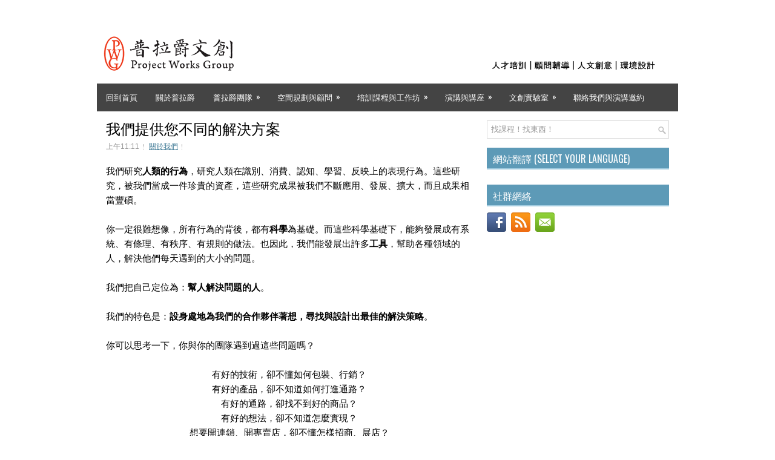

--- FILE ---
content_type: text/html; charset=UTF-8
request_url: https://www.projectworksgroup.com/2011/05/blog-post.html
body_size: 36655
content:
<!DOCTYPE html>
<html dir='ltr' xmlns='http://www.w3.org/1999/xhtml' xmlns:b='http://www.google.com/2005/gml/b' xmlns:data='http://www.google.com/2005/gml/data' xmlns:expr='http://www.google.com/2005/gml/expr'>
<head>
<link href='https://www.blogger.com/static/v1/widgets/2944754296-widget_css_bundle.css' rel='stylesheet' type='text/css'/>
<link href="//fonts.googleapis.com/css?family=Oswald" rel="stylesheet" type="text/css">
<meta content='text/html; charset=UTF-8' http-equiv='Content-Type'/>
<meta content='blogger' name='generator'/>
<link href='https://www.projectworksgroup.com/favicon.ico' rel='icon' type='image/x-icon'/>
<link href='https://www.projectworksgroup.com/2011/05/blog-post.html' rel='canonical'/>
<link rel="alternate" type="application/atom+xml" title="普拉爵有限公司 Project Works Group - Atom" href="https://www.projectworksgroup.com/feeds/posts/default" />
<link rel="alternate" type="application/rss+xml" title="普拉爵有限公司 Project Works Group - RSS" href="https://www.projectworksgroup.com/feeds/posts/default?alt=rss" />
<link rel="service.post" type="application/atom+xml" title="普拉爵有限公司 Project Works Group - Atom" href="https://www.blogger.com/feeds/7085809625461310132/posts/default" />

<link rel="alternate" type="application/atom+xml" title="普拉爵有限公司 Project Works Group - Atom" href="https://www.projectworksgroup.com/feeds/9025339007522241622/comments/default" />
<!--Can't find substitution for tag [blog.ieCssRetrofitLinks]-->
<link href='https://blogger.googleusercontent.com/img/b/R29vZ2xl/AVvXsEg2ot0bjqlnIB7JIR2zksW5tXVn9o0wPU_4ZJ0IP56__SGr1FrNWBpZPE4N-9xhXtggP_cQcBwyJuWH-H92nbTY9yeSC8FR08KXZ4IFVoUucibk3cNkqt0rrsFNif8nP3MWcGiKsdORJA9V/s400/projectideas.jpg' rel='image_src'/>
<meta content='https://www.projectworksgroup.com/2011/05/blog-post.html' property='og:url'/>
<meta content='我們提供您不同的解決方案' property='og:title'/>
<meta content='我們研究 人類的行為 ，研究人類在識別、消費、認知、學習、反映上的表現行為。這些研究，被我們當成一件珍貴的資產，這些研究成果被我們不斷應用、發展、擴大，而且成果相當豐碩。  你一定很難想像，所有行為的背後，都有 科學 為基礎。而這些科學基礎下，能夠發展成有系統、有條理、有秩序、有...' property='og:description'/>
<meta content='https://blogger.googleusercontent.com/img/b/R29vZ2xl/AVvXsEg2ot0bjqlnIB7JIR2zksW5tXVn9o0wPU_4ZJ0IP56__SGr1FrNWBpZPE4N-9xhXtggP_cQcBwyJuWH-H92nbTY9yeSC8FR08KXZ4IFVoUucibk3cNkqt0rrsFNif8nP3MWcGiKsdORJA9V/w1200-h630-p-k-no-nu/projectideas.jpg' property='og:image'/>
<!-- Start www.bloggertipandtrick.net: Changing the Blogger Title Tag -->
<title>普拉爵有限公司 Project Works Group&#65306;我們提供您不同的解決方案</title>
<!-- End www.bloggertipandtrick.net: Changing the Blogger Title Tag -->
<meta property='https://blogger.googleusercontent.com/img/b/R29vZ2xl/AVvXsEje12uyvZRtsWRBxIlClYJNrZ8oOyU0kPyyvsZ59k0aJU-xyFBFj_rlfZMlkRymWh2j_bIEo8RtV5bBpaGGcKLsQTEtqo3avKVrUV-c8_G52uOVosWHsUAHLVhaF_QrAc88hcnGQcHi1i0/s1600/PWG_n.png'/>
<meta content='普拉爵文創提供客製培訓、體驗、體感、創意教學，含個人成長、團隊鞏固、跨界學習以及文化創意，為指標型文創產業顧問輔導與教育培訓機構。' name='description'/>
<meta content='普拉爵文創提供客製培訓、體驗、體感、創意教學，含個人成長、團隊鞏固、跨界學習以及文化創意，為指標型文創產業顧問輔導與教育培訓機構。' property='og:description'/>
<meta content='https://blogger.googleusercontent.com/img/b/R29vZ2xl/AVvXsEje12uyvZRtsWRBxIlClYJNrZ8oOyU0kPyyvsZ59k0aJU-xyFBFj_rlfZMlkRymWh2j_bIEo8RtV5bBpaGGcKLsQTEtqo3avKVrUV-c8_G52uOVosWHsUAHLVhaF_QrAc88hcnGQcHi1i0/s1600/PWG_n.png' property='og:image'/>
<meta content='培訓,教育訓練,HR,體驗,五感,體感,創意,文創,團隊,訓練機構,老師,企業包班,學習,文化創意,創新,圖像思考,企業教練,miniMBA' name='keywords'/>
<meta content='普拉爵有限公司 Project Works Group' property='og:site_name'/>
<meta content='我們提供您不同的解決方案' property='og:title'/>
<meta content='https://www.projectworksgroup.com/2011/05/blog-post.html' property='og:url'/>
<meta content='' name='author'/>
<link href='YOUR-FAVICON-URL' rel='shortcut icon' type='image/vnd.microsoft.icon'/>
<style id='page-skin-1' type='text/css'><!--
/*
-----------------------------------------------
Blogger Template Style
Name:   Entry
Author: Lasantha Bandara
URL 1:  http://www.premiumbloggertemplates.com/
URL 2:  http://www.bloggertipandtrick.net/
Date:   September 2012
License:  This free Blogger template is licensed under the Creative Commons Attribution 3.0 License, which permits both personal and commercial use.
However, to satisfy the 'attribution' clause of the license, you are required to keep the footer links intact which provides due credit to its authors. For more specific details about the license, you may visit the URL below:
http://creativecommons.org/licenses/by/3.0/
----------------------------------------------- */
body#layout ul{list-style-type:none;list-style:none}
body#layout ul li{list-style-type:none;list-style:none}
body#layout #myGallery{display:none}
body#layout .featuredposts{display:none}
body#layout .fp-slider{display:none}
body#layout #navcontainer{display:none}
body#layout .menu-secondary-wrap{display:none}
body#layout .menu-secondary-container{display:none}
body#layout #skiplinks{display:none}
body#layout .feedtwitter{display:none}
body#layout #header-wrapper {margin-bottom:10px;min-height:50px;}
body#layout .social-profiles-widget h3 {display:none;}
/* Variable definitions
====================
<Variable name="bgcolor" description="Page Background Color"
type="color" default="#fff">
<Variable name="textcolor" description="Text Color"
type="color" default="#000">
<Variable name="linkcolor" description="Link Color"
type="color" default="#58a">
<Variable name="pagetitlecolor" description="Blog Title Color"
type="color" default="#666">
<Variable name="descriptioncolor" description="Blog Description Color"
type="color" default="#999">
<Variable name="titlecolor" description="Post Title Color"
type="color" default="#cff">
<Variable name="bordercolor" description="Border Color"
type="color" default="#ccc">
<Variable name="sidebarcolor" description="Sidebar Title Color"
type="color" default="#999">
<Variable name="sidebartextcolor" description="Sidebar Text Color"
type="color" default="#666">
<Variable name="visitedlinkcolor" description="Visited Link Color"
type="color" default="#999">
<Variable name="bodyfont" description="Text Font"
type="font" default="normal normal 100% Georgia, Serif">
<Variable name="headerfont" description="Sidebar Title Font"
type="font"
default="normal normal 78% 'Trebuchet MS',Trebuchet,Arial,Verdana,Sans-serif">
<Variable name="pagetitlefont" description="Blog Title Font"
type="font"
default="normal normal 200% Georgia, Serif">
<Variable name="descriptionfont" description="Blog Description Font"
type="font"
default="normal normal 78% 'Trebuchet MS', Trebuchet, Arial, Verdana, Sans-serif">
<Variable name="postfooterfont" description="Post Footer Font"
type="font"
default="normal normal 78% 'Trebuchet MS', Trebuchet, Arial, Verdana, Sans-serif">
<Variable name="startSide" description="Side where text starts in blog language"
type="automatic" default="left">
<Variable name="endSide" description="Side where text ends in blog language"
type="automatic" default="right">
*/
/* Use this with templates/template-twocol.html */
body{color:#00000;font-family: Arial, Helvetica, Sans-serif;font-size: 10px;margin:0px;padding:0px;}
a:link,a:visited{color:#417B96;text-decoration:underline;outline:none;}
a:hover{color:#6BAFCF;text-decoration:none;outline:none;}
a img{border-width:0}
/* 選單底色部分 background:url(https://blogger.googleusercontent.com/img/b/R29vZ2xl/AVvXsEh8rXvId88EFS2UoyRPd3-Lo4LNUYHsV9S_9hxYeU4LsyPCRrTc2QMLo67pp5YB7kMIza5vkTWs3UZyJ8AJsTGgIXDoZxhlDkt8NIQBpVZrmukPLmla5eE7MFAJr28gI4B2JBYVyRiyFG0/s0/wrapper-bg.png)  left 138px repeat-x; */
#body-wrapper{margin:0px;padding:0px;}
/* Header-----------------------------------------------*/
#header-wrapper{width:960px;margin:0px auto 0px;height:64px;padding:20px 0px 20px 0px;overflow:hidden;}
#header-inner{background-position:center;margin-left:auto;margin-right:auto}
#header{margin:0;border:0 solid #cccccc;color:#666666;float:left;width:48%;overflow:hidden;}
#header h1{color:#424242;text-shadow:0px 1px 0px #fff;margin:0 5px 0;padding:0px 0px 0px 0px;font-family:&#39;Oswald&#39;,Arial,Helvetica,Sans-serif;font-weight:bold;font-size:32px;line-height:32px;}
#header .description{padding-left:7px;color:#424242;text-shadow:0px 1px 0px #fff;line-height:14px;font-size:14px;padding-top:0px;margin-top:10px;font-family:Arial,Helvetica,Sans-serif;}
#header h1 a,#header h1 a:visited{color:#424242;text-decoration:none}
#header h2{padding-left:5px;color:#424242;font:14px Arial,Helvetica,Sans-serif}
#header2{float:right;width:51%;margin-right:0px;padding-right:0px;overflow:hidden;}
#header2 .widget{padding:0px 0px 0px 0px;float:right}
.social-profiles-widget img{margin:0 4px 0 0}
.social-profiles-widget img:hover{opacity:0.8}
#top-social-profiles{padding-top:20px;height:32px;text-align:right;float:right}
#top-social-profiles img{margin:0 6px 0 0 !important}
#top-social-profiles img:hover{opacity:0.8}
#top-social-profiles .widget-container{background:none;padding:0;border:0}
/* Outer-Wrapper----------------------------------------------- */
#outer-wrapper{width:960px;margin:0px auto 0px;padding:0px;text-align:left;}
#content-wrapper{padding:15px;}
#main-wrapper{width:615px;float:left;margin:0px;padding:0px 0px 0px 0px;word-wrap:break-word;overflow:hidden;}
#rsidebar-wrapper{width:301px;float:right;margin:0px;padding:0px 0px 0px 0px;word-wrap:break-word;overflow:hidden;}
/* Headings----------------------------------------------- */
h2{}
/* Posts-----------------------------------------------*/
h2.date-header{margin:1.5em 0 .5em;display:none;}
.wrapfullpost{}
.post{margin-bottom:15px;border-bottom:0;}
.post-title{color:#000;margin:0 0 10px 0;padding:0;font-family:'Oswald',sans-serif;font-size:24px;line-height:24px;font-weight:normal;}
.post-title a,.post-title a:visited,.post-title strong{display:block;text-decoration:none;color:#000;text-decoration:none;}
.post-title strong,.post-title a:hover{color:#5D9AB7;text-decoration:none;}
.post-body{margin:0px;padding:0px 10px 0px 0px;font-family:Arial, Helvetica, Sans-serif;font-size:15px;line-height: 24px;}
.post-footer{margin:5px 0;}
.comment-link{margin-left:.6em}
.post-body img{padding:6px;border:1px solid #eee;}
.postmeta-primary{color:#999;font-size:12px;line-height:18px;padding:0 0 5px 0}
.postmeta-secondary{color:#999;font-size:12px;line-height:18px;padding:0 0 10px 0}
.postmeta-primary span,.postmeta-secondary span{background:url(https://blogger.googleusercontent.com/img/b/R29vZ2xl/AVvXsEi4MsOF0DHVT3K1xafEEayHthgUpqAi4TCZ0e2WBRuP2pYghvI-K2nHeka6APwt9_h7ifsBU_SqGWVLTsHLQHrUrmtlncrZQoAqq3_BLWJoVIrPvI7xUBJb2UdCM6yx0vzZxCR7K6kJjHA/s0/meta-separator.png) left center no-repeat;padding:3px 0 3px 10px}
.postmeta-primary span:first-child,.postmeta-secondary span:first-child{background:none;padding-left:0}
.readmore{margin-bottom:5px;float:right}
.readmore a{color:#000;background:url(https://blogger.googleusercontent.com/img/b/R29vZ2xl/AVvXsEixOwZ1AHYdP3yRY2u0VRWPR-hvfOCrusu_ooib1UCrQN3xkeKlaX1kY9KEI6i8tT4F6fgreWdZDtLTsRW0NGXHrjzYfhiAmAH5nqEWrd4qhEgeHqSq7bH24qiLtmk8-n9CpSaBNq6DqE4/s0/readmore-bg.png) left top repeat-x;padding:9px 14px;display:inline-block;font-size:12px;line-height:12px;text-decoration:none;text-transform:uppercase}
.readmore a:hover{color:#000;background:url(https://blogger.googleusercontent.com/img/b/R29vZ2xl/AVvXsEixOwZ1AHYdP3yRY2u0VRWPR-hvfOCrusu_ooib1UCrQN3xkeKlaX1kY9KEI6i8tT4F6fgreWdZDtLTsRW0NGXHrjzYfhiAmAH5nqEWrd4qhEgeHqSq7bH24qiLtmk8-n9CpSaBNq6DqE4/s0/readmore-bg.png) left -130px repeat-x;text-decoration:none}
/* -- social connect widget -- */
.social-connect-widget{padding:10px}
.social-connect-widget:hover{}
.social-connect-widget a{}
.social-connect-widget a:hover{}
.social-connect-widget img{vertical-align:middle;margin-right:5px}
/* Sidebar Content----------------------------------------------- */
.sidebar{margin:0 0 10px 0;font-size:13px;color:#000000;}
.sidebar a{text-decoration:none;color:#000000;}
.sidebar a:hover{text-decoration:none;color:#5D9AB7;}
.sidebar h2, h3.widgettitle{background:url(https://blogger.googleusercontent.com/img/b/R29vZ2xl/AVvXsEhPFVB6IiqicjybXlgTUNaDp1TJ_bTo8D9ripVXFRDR7pGYDOmmMNOiqfEb0pvprvVWhrZ3JmvuEZY9I7UPOn3c_BevfEs93EG6bVKYDAKM_JKyoKvnCmnwVy1A2UEf5nl6JGFNaij99mc/s0/widgettitle-bg.png) left top repeat-x;margin:0 0 10px 0;padding:10px 0 10px 10px;color:#FEFEFE;font-size:16px;line-height:16px;font-family:'Oswald',sans-serif;font-weight:normal;text-decoration:none;text-transform:uppercase;}
.sidebar ul{list-style-type:none;list-style:none;margin:0px;padding:0px;}
.sidebar ul li{padding:0 0 9px 12px;margin:0 0 8px 0;background:url(https://blogger.googleusercontent.com/img/b/R29vZ2xl/AVvXsEhpu7K74Tg4egYlDkqm99YL0eN5w-XTaHcm8ru5eC2Zhjgo_5JBbFwjyapiy0__jXV9smCpi1BAaAZbYmoZkuqCf3FiddG232nSH85X5bLAGgpS8ZkgQH95Z9oJ75V3Bl_9aCgFigFhYCA/s0/widget-list.png) left 3px no-repeat;}
.sidebar .widget{margin:0 0 15px 0;padding:0;color:#000000;font-size:13px;}
.main .widget{margin:0 0 5px;padding:0 0 2px}
.main .Blog{border-bottom-width:0}
.widget-container{list-style-type:none;list-style:none;margin:0 0 15px 0;padding:0;color:#3E3E3E;font-size:13px}
/* FOOTER ----------------------------------------------- */
/* 原先 #footer-container{background:#FFF url(https://blogger.googleusercontent.com/img/b/R29vZ2xl/AVvXsEgh2vnfMMXp4H42YjmsneYw7VKd7IEAfGIQBXLL65dyVWTzLFo9NHbTXIb0QDXyONZ_Fn1pIDCma73v_iCafPB6iZIk1gqT1BhvPNUexQGhMvIBSZaGE2ADSZ8kU_dW0g6j6k6JqxBC68s/s0/footer-bg.png) left top repeat-x;margin-bottom:15px} */
#footer-container{}
#footer{width:960px;margin:0 auto;padding:10px 0;height:80px;overflow:hidden;}
#copyrights{color:#000;text-align:center;padding:20px 0;background:url(https://blogger.googleusercontent.com/img/b/R29vZ2xl/AVvXsEgbrHrnzljEUxxD8yz4sFBOkofsOfYxxMDRWjkMapo2o_WGR15F2kjZ3GK6hLJwh6wHIBIlOYhg8VV7qA_gTn7xO9_b5OBbHCeyp4dsiYLz9PABkYlALGd9qdDQ8_a2mmIggeuwjtXhYSY/s0/footer-bg.png);text-shadow:0 1px 0 #fff}
#copyrights a{color:#434141}
#copyrights a:hover{color:#434141;text-decoration:none}
#credits{color:#7D7D7D;font-size:14px;float:right;text-align:right;width:440px;height:30px;overflow:hidden;}
#credits a{color:#7D7D7D;text-decoration:none}
#credits a:hover{text-decoration:none;color:#7D7D7D}
.crelink {float:right;text-align:right;}
/* 原先
#footer-widgets-container{background:#FFF url(https://blogger.googleusercontent.com/img/b/R29vZ2xl/AVvXsEiW5269Wte6tlYV7Iqw193694c3W48vC_8RfsRiC349BzY8nn4rEtJk_TVeFQc3iCVieDe9MECaK2no6CNiY5ILLWRXF2Zhj4iatqNgQ_g5ag2OUi2P1mMovxfJjQSVJCo7drRa6fDEkwE/s0/footer-widgets-bg.png) left top repeat-x;padding:20px 0;margin-top:10px} */
#footer-widgets-container{}
#footer-widgets{width:960px;margin:0 auto;}
.footer-widget-box{width:300px;float:left;margin-left:15px}
.footer-widget-box-last{margin-right:0;}
#footer-widgets .widget-container{color:#3E3E3E;}
#footer-widgets .widget-container a{text-decoration:none;color:#3E3E3E;}
#footer-widgets .widget-container a:hover{text-decoration:none;color:#5D9AB7;}
#footer-widgets h2{background:url(https://blogger.googleusercontent.com/img/b/R29vZ2xl/AVvXsEhPFVB6IiqicjybXlgTUNaDp1TJ_bTo8D9ripVXFRDR7pGYDOmmMNOiqfEb0pvprvVWhrZ3JmvuEZY9I7UPOn3c_BevfEs93EG6bVKYDAKM_JKyoKvnCmnwVy1A2UEf5nl6JGFNaij99mc/s0/widgettitle-bg.png) left top repeat-x;margin:0 0 10px 0;padding:10px 0 10px 10px;color:#FEFEFE;font-size:16px;line-height:16px;font-family:'Oswald',sans-serif;font-weight:normal;text-decoration:none;text-transform:uppercase;}
#footer-widgets .widget ul{list-style-type:none;list-style:none;margin:0px;padding:0px;}
#footer-widgets .widget ul li{padding:0 0 9px 12px;margin:0 0 8px 0;background:url(https://blogger.googleusercontent.com/img/b/R29vZ2xl/AVvXsEhpu7K74Tg4egYlDkqm99YL0eN5w-XTaHcm8ru5eC2Zhjgo_5JBbFwjyapiy0__jXV9smCpi1BAaAZbYmoZkuqCf3FiddG232nSH85X5bLAGgpS8ZkgQH95Z9oJ75V3Bl_9aCgFigFhYCA/s0/widget-list.png) left 3px no-repeat;}
.footersec {}
.footersec .widget{margin-bottom:20px;}
.footersec ul{}
.footersec ul li{}
/* Search ----------------------------------------------- */
#search{border:1px solid #D8D8D8;background:#fff url(https://blogger.googleusercontent.com/img/b/R29vZ2xl/AVvXsEgkeTUJUdhR7KYtKDcZKYRw5qaklZi0rq5iYCPJ5dj2xQBvbi6__5_oVD0bsyrFyX1VjFFVy59R98GNSL_kWqHGmK9FRZlHoozvQN4HOuiumZ1fvKrCn7MKybjm_uHtvWJP1yWqL7Cu5vg/s0/search.png) 99% 50% no-repeat;text-align:left;padding:6px 24px 6px 6px}
#search #s{background:none;color:#979797;border:0;width:100%;padding:0;margin:0;outline:none}
#content-search{width:300px;padding:15px 0}
#topsearch{float:right;margin-top:10px}
#topsearch #s{width:220px}
/* Comments----------------------------------------------- */
#comments{padding:10px;border:0px dashed #ddd;}
#comments h4{font-size:16px;font-weight:bold;margin:1em 0;color:#999999}
#comments-block3{padding:0;margin:0;float:left;overflow:hidden;position:relative;}
#comment-name-url{width:465px;float:left}
#comment-date{width:465px;float:left;margin-top:5px;font-size:10px;}
#comment-header{float:left;padding:5px 0 40px 10px;margin:5px 0px 15px 0px;position:relative;background-color:#fff;border:1px dashed #ddd;}
.avatar-image-container{background:url(https://blogger.googleusercontent.com/img/b/R29vZ2xl/AVvXsEiTcY3IWnBdutblY5cbjxrKBd8MlQo3uXeUWsiVYo9Wx-KENJ5fkLIHr7ZCTWTESBRQKMz2RqNemhyEbUPqZ0M6zOZ_en9RpGvqxmjXJWyfczkUSsdmMDBJ_MjPuh1VPKH8hCXiNAb-L-0/s0/comment-avatar.jpg);width:32px;height:32px;float:right;margin:5px 10px 5px 5px;border:1px solid #ddd;}
.avatar-image-container img{width:32px;height:32px;}
a.comments-autor-name{color:#000;font:normal bold 14px Arial,Tahoma,Verdana}
a.says{color:#000;font:normal 14px Arial,Tahoma,Verdana}
.says a:hover{text-decoration:none}
.deleted-comment{font-style:italic;color:gray}
#blog-pager-newer-link{float:left}
#blog-pager-older-link{float:right}
#blog-pager{text-align:center}
.feed-links{clear:both;line-height:2.5em}
/* Profile ----------------------------------------------- */
.profile-img{float:left;margin-top:0;margin-right:5px;margin-bottom:5px;margin-left:0;padding:4px;border:1px solid #cccccc}
.profile-data{margin:0;text-transform:uppercase;letter-spacing:.1em;font:normal normal 78% 'Trebuchet MS', Trebuchet, Arial, Verdana, Sans-serif;color:#999999;font-weight:bold;line-height:1.6em}
.profile-datablock{margin:.5em 0 .5em}
.profile-textblock{margin:0.5em 0;line-height:1.6em}
.avatar-image-container{background:url(https://blogger.googleusercontent.com/img/b/R29vZ2xl/AVvXsEiTcY3IWnBdutblY5cbjxrKBd8MlQo3uXeUWsiVYo9Wx-KENJ5fkLIHr7ZCTWTESBRQKMz2RqNemhyEbUPqZ0M6zOZ_en9RpGvqxmjXJWyfczkUSsdmMDBJ_MjPuh1VPKH8hCXiNAb-L-0/s0/comment-avatar.jpg);width:32px;height:32px;float:right;margin:5px 10px 5px 5px;border:1px solid #ddd;}
.avatar-image-container img{width:32px;height:32px;}
.profile-link{font:normal normal 78% 'Trebuchet MS', Trebuchet, Arial, Verdana, Sans-serif;text-transform:uppercase;letter-spacing:.1em}
#navbar-iframe{height:0;visibility:hidden;display:none;}

--></style>
<script src='https://ajax.googleapis.com/ajax/libs/jquery/1.7.2/jquery.min.js' type='text/javascript'></script>
<script type='text/javascript'>
//<![CDATA[

(function($){
	/* hoverIntent by Brian Cherne */
	$.fn.hoverIntent = function(f,g) {
		// default configuration options
		var cfg = {
			sensitivity: 7,
			interval: 100,
			timeout: 0
		};
		// override configuration options with user supplied object
		cfg = $.extend(cfg, g ? { over: f, out: g } : f );

		// instantiate variables
		// cX, cY = current X and Y position of mouse, updated by mousemove event
		// pX, pY = previous X and Y position of mouse, set by mouseover and polling interval
		var cX, cY, pX, pY;

		// A private function for getting mouse position
		var track = function(ev) {
			cX = ev.pageX;
			cY = ev.pageY;
		};

		// A private function for comparing current and previous mouse position
		var compare = function(ev,ob) {
			ob.hoverIntent_t = clearTimeout(ob.hoverIntent_t);
			// compare mouse positions to see if they've crossed the threshold
			if ( ( Math.abs(pX-cX) + Math.abs(pY-cY) ) < cfg.sensitivity ) {
				$(ob).unbind("mousemove",track);
				// set hoverIntent state to true (so mouseOut can be called)
				ob.hoverIntent_s = 1;
				return cfg.over.apply(ob,[ev]);
			} else {
				// set previous coordinates for next time
				pX = cX; pY = cY;
				// use self-calling timeout, guarantees intervals are spaced out properly (avoids JavaScript timer bugs)
				ob.hoverIntent_t = setTimeout( function(){compare(ev, ob);} , cfg.interval );
			}
		};

		// A private function for delaying the mouseOut function
		var delay = function(ev,ob) {
			ob.hoverIntent_t = clearTimeout(ob.hoverIntent_t);
			ob.hoverIntent_s = 0;
			return cfg.out.apply(ob,[ev]);
		};

		// A private function for handling mouse 'hovering'
		var handleHover = function(e) {
			// next three lines copied from jQuery.hover, ignore children onMouseOver/onMouseOut
			var p = (e.type == "mouseover" ? e.fromElement : e.toElement) || e.relatedTarget;
			while ( p && p != this ) { try { p = p.parentNode; } catch(e) { p = this; } }
			if ( p == this ) { return false; }

			// copy objects to be passed into t (required for event object to be passed in IE)
			var ev = jQuery.extend({},e);
			var ob = this;

			// cancel hoverIntent timer if it exists
			if (ob.hoverIntent_t) { ob.hoverIntent_t = clearTimeout(ob.hoverIntent_t); }

			// else e.type == "onmouseover"
			if (e.type == "mouseover") {
				// set "previous" X and Y position based on initial entry point
				pX = ev.pageX; pY = ev.pageY;
				// update "current" X and Y position based on mousemove
				$(ob).bind("mousemove",track);
				// start polling interval (self-calling timeout) to compare mouse coordinates over time
				if (ob.hoverIntent_s != 1) { ob.hoverIntent_t = setTimeout( function(){compare(ev,ob);} , cfg.interval );}

			// else e.type == "onmouseout"
			} else {
				// unbind expensive mousemove event
				$(ob).unbind("mousemove",track);
				// if hoverIntent state is true, then call the mouseOut function after the specified delay
				if (ob.hoverIntent_s == 1) { ob.hoverIntent_t = setTimeout( function(){delay(ev,ob);} , cfg.timeout );}
			}
		};

		// bind the function to the two event listeners
		return this.mouseover(handleHover).mouseout(handleHover);
	};
	
})(jQuery);

//]]>
</script>
<script type='text/javascript'>
//<![CDATA[

/*
 * Superfish v1.4.8 - jQuery menu widget
 * Copyright (c) 2008 Joel Birch
 *
 * Dual licensed under the MIT and GPL licenses:
 * 	http://www.opensource.org/licenses/mit-license.php
 * 	http://www.gnu.org/licenses/gpl.html
 *
 * CHANGELOG: http://users.tpg.com.au/j_birch/plugins/superfish/changelog.txt
 */

;(function($){
	$.fn.superfish = function(op){

		var sf = $.fn.superfish,
			c = sf.c,
			$arrow = $(['<span class="',c.arrowClass,'"> &#187;</span>'].join('')),
			over = function(){
				var $$ = $(this), menu = getMenu($$);
				clearTimeout(menu.sfTimer);
				$$.showSuperfishUl().siblings().hideSuperfishUl();
			},
			out = function(){
				var $$ = $(this), menu = getMenu($$), o = sf.op;
				clearTimeout(menu.sfTimer);
				menu.sfTimer=setTimeout(function(){
					o.retainPath=($.inArray($$[0],o.$path)>-1);
					$$.hideSuperfishUl();
					if (o.$path.length && $$.parents(['li.',o.hoverClass].join('')).length<1){over.call(o.$path);}
				},o.delay);	
			},
			getMenu = function($menu){
				var menu = $menu.parents(['ul.',c.menuClass,':first'].join(''))[0];
				sf.op = sf.o[menu.serial];
				return menu;
			},
			addArrow = function($a){ $a.addClass(c.anchorClass).append($arrow.clone()); };
			
		return this.each(function() {
			var s = this.serial = sf.o.length;
			var o = $.extend({},sf.defaults,op);
			o.$path = $('li.'+o.pathClass,this).slice(0,o.pathLevels).each(function(){
				$(this).addClass([o.hoverClass,c.bcClass].join(' '))
					.filter('li:has(ul)').removeClass(o.pathClass);
			});
			sf.o[s] = sf.op = o;
			
			$('li:has(ul)',this)[($.fn.hoverIntent && !o.disableHI) ? 'hoverIntent' : 'hover'](over,out).each(function() {
				if (o.autoArrows) addArrow( $('>a:first-child',this) );
			})
			.not('.'+c.bcClass)
				.hideSuperfishUl();
			
			var $a = $('a',this);
			$a.each(function(i){
				var $li = $a.eq(i).parents('li');
				$a.eq(i).focus(function(){over.call($li);}).blur(function(){out.call($li);});
			});
			o.onInit.call(this);
			
		}).each(function() {
			var menuClasses = [c.menuClass];
			if (sf.op.dropShadows  && !($.browser.msie && $.browser.version < 7)) menuClasses.push(c.shadowClass);
			$(this).addClass(menuClasses.join(' '));
		});
	};

	var sf = $.fn.superfish;
	sf.o = [];
	sf.op = {};
	sf.IE7fix = function(){
		var o = sf.op;
		if ($.browser.msie && $.browser.version > 6 && o.dropShadows && o.animation.opacity!=undefined)
			this.toggleClass(sf.c.shadowClass+'-off');
		};
	sf.c = {
		bcClass     : 'sf-breadcrumb',
		menuClass   : 'sf-js-enabled',
		anchorClass : 'sf-with-ul',
		arrowClass  : 'sf-sub-indicator',
		shadowClass : 'sf-shadow'
	};
	sf.defaults = {
		hoverClass	: 'sfHover',
		pathClass	: 'overideThisToUse',
		pathLevels	: 1,
		delay		: 800,
		animation	: {opacity:'show'},
		speed		: 'normal',
		autoArrows	: true,
		dropShadows : true,
		disableHI	: false,		// true disables hoverIntent detection
		onInit		: function(){}, // callback functions
		onBeforeShow: function(){},
		onShow		: function(){},
		onHide		: function(){}
	};
	$.fn.extend({
		hideSuperfishUl : function(){
			var o = sf.op,
				not = (o.retainPath===true) ? o.$path : '';
			o.retainPath = false;
			var $ul = $(['li.',o.hoverClass].join(''),this).add(this).not(not).removeClass(o.hoverClass)
					.find('>ul').hide().css('visibility','hidden');
			o.onHide.call($ul);
			return this;
		},
		showSuperfishUl : function(){
			var o = sf.op,
				sh = sf.c.shadowClass+'-off',
				$ul = this.addClass(o.hoverClass)
					.find('>ul:hidden').css('visibility','visible');
			sf.IE7fix.call($ul);
			o.onBeforeShow.call($ul);
			$ul.animate(o.animation,o.speed,function(){ sf.IE7fix.call($ul); o.onShow.call($ul); });
			return this;
		}
	});

})(jQuery);



//]]>
</script>
<script type='text/javascript'>
//<![CDATA[

/*
 * jQuery Cycle Plugin (with Transition Definitions)
 * Examples and documentation at: http://jquery.malsup.com/cycle/
 * Copyright (c) 2007-2010 M. Alsup
 * Version: 2.88 (08-JUN-2010)
 * Dual licensed under the MIT and GPL licenses.
 * http://jquery.malsup.com/license.html
 * Requires: jQuery v1.2.6 or later
 */
(function($){var ver="2.88";if($.support==undefined){$.support={opacity:!($.browser.msie)};}function debug(s){if($.fn.cycle.debug){log(s);}}function log(){if(window.console&&window.console.log){window.console.log("[cycle] "+Array.prototype.join.call(arguments," "));}}$.fn.cycle=function(options,arg2){var o={s:this.selector,c:this.context};if(this.length===0&&options!="stop"){if(!$.isReady&&o.s){log("DOM not ready, queuing slideshow");$(function(){$(o.s,o.c).cycle(options,arg2);});return this;}log("terminating; zero elements found by selector"+($.isReady?"":" (DOM not ready)"));return this;}return this.each(function(){var opts=handleArguments(this,options,arg2);if(opts===false){return;}opts.updateActivePagerLink=opts.updateActivePagerLink||$.fn.cycle.updateActivePagerLink;if(this.cycleTimeout){clearTimeout(this.cycleTimeout);}this.cycleTimeout=this.cyclePause=0;var $cont=$(this);var $slides=opts.slideExpr?$(opts.slideExpr,this):$cont.children();var els=$slides.get();if(els.length<2){log("terminating; too few slides: "+els.length);return;}var opts2=buildOptions($cont,$slides,els,opts,o);if(opts2===false){return;}var startTime=opts2.continuous?10:getTimeout(els[opts2.currSlide],els[opts2.nextSlide],opts2,!opts2.rev);if(startTime){startTime+=(opts2.delay||0);if(startTime<10){startTime=10;}debug("first timeout: "+startTime);this.cycleTimeout=setTimeout(function(){go(els,opts2,0,(!opts2.rev&&!opts.backwards));},startTime);}});};function handleArguments(cont,options,arg2){if(cont.cycleStop==undefined){cont.cycleStop=0;}if(options===undefined||options===null){options={};}if(options.constructor==String){switch(options){case"destroy":case"stop":var opts=$(cont).data("cycle.opts");if(!opts){return false;}cont.cycleStop++;if(cont.cycleTimeout){clearTimeout(cont.cycleTimeout);}cont.cycleTimeout=0;$(cont).removeData("cycle.opts");if(options=="destroy"){destroy(opts);}return false;case"toggle":cont.cyclePause=(cont.cyclePause===1)?0:1;checkInstantResume(cont.cyclePause,arg2,cont);return false;case"pause":cont.cyclePause=1;return false;case"resume":cont.cyclePause=0;checkInstantResume(false,arg2,cont);return false;case"prev":case"next":var opts=$(cont).data("cycle.opts");if(!opts){log('options not found, "prev/next" ignored');return false;}$.fn.cycle[options](opts);return false;default:options={fx:options};}return options;}else{if(options.constructor==Number){var num=options;options=$(cont).data("cycle.opts");if(!options){log("options not found, can not advance slide");return false;}if(num<0||num>=options.elements.length){log("invalid slide index: "+num);return false;}options.nextSlide=num;if(cont.cycleTimeout){clearTimeout(cont.cycleTimeout);cont.cycleTimeout=0;}if(typeof arg2=="string"){options.oneTimeFx=arg2;}go(options.elements,options,1,num>=options.currSlide);return false;}}return options;function checkInstantResume(isPaused,arg2,cont){if(!isPaused&&arg2===true){var options=$(cont).data("cycle.opts");if(!options){log("options not found, can not resume");return false;}if(cont.cycleTimeout){clearTimeout(cont.cycleTimeout);cont.cycleTimeout=0;}go(options.elements,options,1,(!opts.rev&&!opts.backwards));}}}function removeFilter(el,opts){if(!$.support.opacity&&opts.cleartype&&el.style.filter){try{el.style.removeAttribute("filter");}catch(smother){}}}function destroy(opts){if(opts.next){$(opts.next).unbind(opts.prevNextEvent);}if(opts.prev){$(opts.prev).unbind(opts.prevNextEvent);}if(opts.pager||opts.pagerAnchorBuilder){$.each(opts.pagerAnchors||[],function(){this.unbind().remove();});}opts.pagerAnchors=null;if(opts.destroy){opts.destroy(opts);}}function buildOptions($cont,$slides,els,options,o){var opts=$.extend({},$.fn.cycle.defaults,options||{},$.metadata?$cont.metadata():$.meta?$cont.data():{});if(opts.autostop){opts.countdown=opts.autostopCount||els.length;}var cont=$cont[0];$cont.data("cycle.opts",opts);opts.$cont=$cont;opts.stopCount=cont.cycleStop;opts.elements=els;opts.before=opts.before?[opts.before]:[];opts.after=opts.after?[opts.after]:[];opts.after.unshift(function(){opts.busy=0;});if(!$.support.opacity&&opts.cleartype){opts.after.push(function(){removeFilter(this,opts);});}if(opts.continuous){opts.after.push(function(){go(els,opts,0,(!opts.rev&&!opts.backwards));});}saveOriginalOpts(opts);if(!$.support.opacity&&opts.cleartype&&!opts.cleartypeNoBg){clearTypeFix($slides);}if($cont.css("position")=="static"){$cont.css("position","relative");}if(opts.width){$cont.width(opts.width);}if(opts.height&&opts.height!="auto"){$cont.height(opts.height);}if(opts.startingSlide){opts.startingSlide=parseInt(opts.startingSlide);}else{if(opts.backwards){opts.startingSlide=els.length-1;}}if(opts.random){opts.randomMap=[];for(var i=0;i<els.length;i++){opts.randomMap.push(i);}opts.randomMap.sort(function(a,b){return Math.random()-0.5;});opts.randomIndex=1;opts.startingSlide=opts.randomMap[1];}else{if(opts.startingSlide>=els.length){opts.startingSlide=0;}}opts.currSlide=opts.startingSlide||0;var first=opts.startingSlide;$slides.css({position:"absolute",top:0,left:0}).hide().each(function(i){var z;if(opts.backwards){z=first?i<=first?els.length+(i-first):first-i:els.length-i;}else{z=first?i>=first?els.length-(i-first):first-i:els.length-i;}$(this).css("z-index",z);});$(els[first]).css("opacity",1).show();removeFilter(els[first],opts);if(opts.fit&&opts.width){$slides.width(opts.width);}if(opts.fit&&opts.height&&opts.height!="auto"){$slides.height(opts.height);}var reshape=opts.containerResize&&!$cont.innerHeight();if(reshape){var maxw=0,maxh=0;for(var j=0;j<els.length;j++){var $e=$(els[j]),e=$e[0],w=$e.outerWidth(),h=$e.outerHeight();if(!w){w=e.offsetWidth||e.width||$e.attr("width");}if(!h){h=e.offsetHeight||e.height||$e.attr("height");}maxw=w>maxw?w:maxw;maxh=h>maxh?h:maxh;}if(maxw>0&&maxh>0){$cont.css({width:maxw+"px",height:maxh+"px"});}}if(opts.pause){$cont.hover(function(){this.cyclePause++;},function(){this.cyclePause--;});}if(supportMultiTransitions(opts)===false){return false;}var requeue=false;options.requeueAttempts=options.requeueAttempts||0;$slides.each(function(){var $el=$(this);this.cycleH=(opts.fit&&opts.height)?opts.height:($el.height()||this.offsetHeight||this.height||$el.attr("height")||0);this.cycleW=(opts.fit&&opts.width)?opts.width:($el.width()||this.offsetWidth||this.width||$el.attr("width")||0);if($el.is("img")){var loadingIE=($.browser.msie&&this.cycleW==28&&this.cycleH==30&&!this.complete);var loadingFF=($.browser.mozilla&&this.cycleW==34&&this.cycleH==19&&!this.complete);var loadingOp=($.browser.opera&&((this.cycleW==42&&this.cycleH==19)||(this.cycleW==37&&this.cycleH==17))&&!this.complete);var loadingOther=(this.cycleH==0&&this.cycleW==0&&!this.complete);if(loadingIE||loadingFF||loadingOp||loadingOther){if(o.s&&opts.requeueOnImageNotLoaded&&++options.requeueAttempts<100){log(options.requeueAttempts," - img slide not loaded, requeuing slideshow: ",this.src,this.cycleW,this.cycleH);setTimeout(function(){$(o.s,o.c).cycle(options);},opts.requeueTimeout);requeue=true;return false;}else{log("could not determine size of image: "+this.src,this.cycleW,this.cycleH);}}}return true;});if(requeue){return false;}opts.cssBefore=opts.cssBefore||{};opts.animIn=opts.animIn||{};opts.animOut=opts.animOut||{};$slides.not(":eq("+first+")").css(opts.cssBefore);if(opts.cssFirst){$($slides[first]).css(opts.cssFirst);}if(opts.timeout){opts.timeout=parseInt(opts.timeout);if(opts.speed.constructor==String){opts.speed=$.fx.speeds[opts.speed]||parseInt(opts.speed);}if(!opts.sync){opts.speed=opts.speed/2;}var buffer=opts.fx=="shuffle"?500:250;while((opts.timeout-opts.speed)<buffer){opts.timeout+=opts.speed;}}if(opts.easing){opts.easeIn=opts.easeOut=opts.easing;}if(!opts.speedIn){opts.speedIn=opts.speed;}if(!opts.speedOut){opts.speedOut=opts.speed;}opts.slideCount=els.length;opts.currSlide=opts.lastSlide=first;if(opts.random){if(++opts.randomIndex==els.length){opts.randomIndex=0;}opts.nextSlide=opts.randomMap[opts.randomIndex];}else{if(opts.backwards){opts.nextSlide=opts.startingSlide==0?(els.length-1):opts.startingSlide-1;}else{opts.nextSlide=opts.startingSlide>=(els.length-1)?0:opts.startingSlide+1;}}if(!opts.multiFx){var init=$.fn.cycle.transitions[opts.fx];if($.isFunction(init)){init($cont,$slides,opts);}else{if(opts.fx!="custom"&&!opts.multiFx){log("unknown transition: "+opts.fx,"; slideshow terminating");return false;}}}var e0=$slides[first];if(opts.before.length){opts.before[0].apply(e0,[e0,e0,opts,true]);}if(opts.after.length>1){opts.after[1].apply(e0,[e0,e0,opts,true]);}if(opts.next){$(opts.next).bind(opts.prevNextEvent,function(){return advance(opts,opts.rev?-1:1);});}if(opts.prev){$(opts.prev).bind(opts.prevNextEvent,function(){return advance(opts,opts.rev?1:-1);});}if(opts.pager||opts.pagerAnchorBuilder){buildPager(els,opts);}exposeAddSlide(opts,els);return opts;}function saveOriginalOpts(opts){opts.original={before:[],after:[]};opts.original.cssBefore=$.extend({},opts.cssBefore);opts.original.cssAfter=$.extend({},opts.cssAfter);opts.original.animIn=$.extend({},opts.animIn);opts.original.animOut=$.extend({},opts.animOut);$.each(opts.before,function(){opts.original.before.push(this);});$.each(opts.after,function(){opts.original.after.push(this);});}function supportMultiTransitions(opts){var i,tx,txs=$.fn.cycle.transitions;if(opts.fx.indexOf(",")>0){opts.multiFx=true;opts.fxs=opts.fx.replace(/\s*/g,"").split(",");for(i=0;i<opts.fxs.length;i++){var fx=opts.fxs[i];tx=txs[fx];if(!tx||!txs.hasOwnProperty(fx)||!$.isFunction(tx)){log("discarding unknown transition: ",fx);opts.fxs.splice(i,1);i--;}}if(!opts.fxs.length){log("No valid transitions named; slideshow terminating.");return false;}}else{if(opts.fx=="all"){opts.multiFx=true;opts.fxs=[];for(p in txs){tx=txs[p];if(txs.hasOwnProperty(p)&&$.isFunction(tx)){opts.fxs.push(p);}}}}if(opts.multiFx&&opts.randomizeEffects){var r1=Math.floor(Math.random()*20)+30;for(i=0;i<r1;i++){var r2=Math.floor(Math.random()*opts.fxs.length);opts.fxs.push(opts.fxs.splice(r2,1)[0]);}debug("randomized fx sequence: ",opts.fxs);}return true;}function exposeAddSlide(opts,els){opts.addSlide=function(newSlide,prepend){var $s=$(newSlide),s=$s[0];if(!opts.autostopCount){opts.countdown++;}els[prepend?"unshift":"push"](s);if(opts.els){opts.els[prepend?"unshift":"push"](s);}opts.slideCount=els.length;$s.css("position","absolute");$s[prepend?"prependTo":"appendTo"](opts.$cont);if(prepend){opts.currSlide++;opts.nextSlide++;}if(!$.support.opacity&&opts.cleartype&&!opts.cleartypeNoBg){clearTypeFix($s);}if(opts.fit&&opts.width){$s.width(opts.width);}if(opts.fit&&opts.height&&opts.height!="auto"){$slides.height(opts.height);}s.cycleH=(opts.fit&&opts.height)?opts.height:$s.height();s.cycleW=(opts.fit&&opts.width)?opts.width:$s.width();$s.css(opts.cssBefore);if(opts.pager||opts.pagerAnchorBuilder){$.fn.cycle.createPagerAnchor(els.length-1,s,$(opts.pager),els,opts);}if($.isFunction(opts.onAddSlide)){opts.onAddSlide($s);}else{$s.hide();}};}$.fn.cycle.resetState=function(opts,fx){fx=fx||opts.fx;opts.before=[];opts.after=[];opts.cssBefore=$.extend({},opts.original.cssBefore);opts.cssAfter=$.extend({},opts.original.cssAfter);opts.animIn=$.extend({},opts.original.animIn);opts.animOut=$.extend({},opts.original.animOut);opts.fxFn=null;$.each(opts.original.before,function(){opts.before.push(this);});$.each(opts.original.after,function(){opts.after.push(this);});var init=$.fn.cycle.transitions[fx];if($.isFunction(init)){init(opts.$cont,$(opts.elements),opts);}};function go(els,opts,manual,fwd){if(manual&&opts.busy&&opts.manualTrump){debug("manualTrump in go(), stopping active transition");$(els).stop(true,true);opts.busy=false;}if(opts.busy){debug("transition active, ignoring new tx request");return;}var p=opts.$cont[0],curr=els[opts.currSlide],next=els[opts.nextSlide];if(p.cycleStop!=opts.stopCount||p.cycleTimeout===0&&!manual){return;}if(!manual&&!p.cyclePause&&!opts.bounce&&((opts.autostop&&(--opts.countdown<=0))||(opts.nowrap&&!opts.random&&opts.nextSlide<opts.currSlide))){if(opts.end){opts.end(opts);}return;}var changed=false;if((manual||!p.cyclePause)&&(opts.nextSlide!=opts.currSlide)){changed=true;var fx=opts.fx;curr.cycleH=curr.cycleH||$(curr).height();curr.cycleW=curr.cycleW||$(curr).width();next.cycleH=next.cycleH||$(next).height();next.cycleW=next.cycleW||$(next).width();if(opts.multiFx){if(opts.lastFx==undefined||++opts.lastFx>=opts.fxs.length){opts.lastFx=0;}fx=opts.fxs[opts.lastFx];opts.currFx=fx;}if(opts.oneTimeFx){fx=opts.oneTimeFx;opts.oneTimeFx=null;}$.fn.cycle.resetState(opts,fx);if(opts.before.length){$.each(opts.before,function(i,o){if(p.cycleStop!=opts.stopCount){return;}o.apply(next,[curr,next,opts,fwd]);});}var after=function(){$.each(opts.after,function(i,o){if(p.cycleStop!=opts.stopCount){return;}o.apply(next,[curr,next,opts,fwd]);});};debug("tx firing; currSlide: "+opts.currSlide+"; nextSlide: "+opts.nextSlide);opts.busy=1;if(opts.fxFn){opts.fxFn(curr,next,opts,after,fwd,manual&&opts.fastOnEvent);}else{if($.isFunction($.fn.cycle[opts.fx])){$.fn.cycle[opts.fx](curr,next,opts,after,fwd,manual&&opts.fastOnEvent);}else{$.fn.cycle.custom(curr,next,opts,after,fwd,manual&&opts.fastOnEvent);}}}if(changed||opts.nextSlide==opts.currSlide){opts.lastSlide=opts.currSlide;if(opts.random){opts.currSlide=opts.nextSlide;if(++opts.randomIndex==els.length){opts.randomIndex=0;}opts.nextSlide=opts.randomMap[opts.randomIndex];if(opts.nextSlide==opts.currSlide){opts.nextSlide=(opts.currSlide==opts.slideCount-1)?0:opts.currSlide+1;}}else{if(opts.backwards){var roll=(opts.nextSlide-1)<0;if(roll&&opts.bounce){opts.backwards=!opts.backwards;opts.nextSlide=1;opts.currSlide=0;}else{opts.nextSlide=roll?(els.length-1):opts.nextSlide-1;opts.currSlide=roll?0:opts.nextSlide+1;}}else{var roll=(opts.nextSlide+1)==els.length;if(roll&&opts.bounce){opts.backwards=!opts.backwards;opts.nextSlide=els.length-2;opts.currSlide=els.length-1;}else{opts.nextSlide=roll?0:opts.nextSlide+1;opts.currSlide=roll?els.length-1:opts.nextSlide-1;}}}}if(changed&&opts.pager){opts.updateActivePagerLink(opts.pager,opts.currSlide,opts.activePagerClass);}var ms=0;if(opts.timeout&&!opts.continuous){ms=getTimeout(els[opts.currSlide],els[opts.nextSlide],opts,fwd);}else{if(opts.continuous&&p.cyclePause){ms=10;}}if(ms>0){p.cycleTimeout=setTimeout(function(){go(els,opts,0,(!opts.rev&&!opts.backwards));},ms);}}$.fn.cycle.updateActivePagerLink=function(pager,currSlide,clsName){$(pager).each(function(){$(this).children().removeClass(clsName).eq(currSlide).addClass(clsName);});};function getTimeout(curr,next,opts,fwd){if(opts.timeoutFn){var t=opts.timeoutFn.call(curr,curr,next,opts,fwd);while((t-opts.speed)<250){t+=opts.speed;}debug("calculated timeout: "+t+"; speed: "+opts.speed);if(t!==false){return t;}}return opts.timeout;}$.fn.cycle.next=function(opts){advance(opts,opts.rev?-1:1);};$.fn.cycle.prev=function(opts){advance(opts,opts.rev?1:-1);};function advance(opts,val){var els=opts.elements;var p=opts.$cont[0],timeout=p.cycleTimeout;if(timeout){clearTimeout(timeout);p.cycleTimeout=0;}if(opts.random&&val<0){opts.randomIndex--;if(--opts.randomIndex==-2){opts.randomIndex=els.length-2;}else{if(opts.randomIndex==-1){opts.randomIndex=els.length-1;}}opts.nextSlide=opts.randomMap[opts.randomIndex];}else{if(opts.random){opts.nextSlide=opts.randomMap[opts.randomIndex];}else{opts.nextSlide=opts.currSlide+val;if(opts.nextSlide<0){if(opts.nowrap){return false;}opts.nextSlide=els.length-1;}else{if(opts.nextSlide>=els.length){if(opts.nowrap){return false;}opts.nextSlide=0;}}}}var cb=opts.onPrevNextEvent||opts.prevNextClick;if($.isFunction(cb)){cb(val>0,opts.nextSlide,els[opts.nextSlide]);}go(els,opts,1,val>=0);return false;}function buildPager(els,opts){var $p=$(opts.pager);$.each(els,function(i,o){$.fn.cycle.createPagerAnchor(i,o,$p,els,opts);});opts.updateActivePagerLink(opts.pager,opts.startingSlide,opts.activePagerClass);}$.fn.cycle.createPagerAnchor=function(i,el,$p,els,opts){var a;if($.isFunction(opts.pagerAnchorBuilder)){a=opts.pagerAnchorBuilder(i,el);debug("pagerAnchorBuilder("+i+", el) returned: "+a);}else{a='<a href="#">'+(i+1)+"</a>";}if(!a){return;}var $a=$(a);if($a.parents("body").length===0){var arr=[];if($p.length>1){$p.each(function(){var $clone=$a.clone(true);$(this).append($clone);arr.push($clone[0]);});$a=$(arr);}else{$a.appendTo($p);}}opts.pagerAnchors=opts.pagerAnchors||[];opts.pagerAnchors.push($a);$a.bind(opts.pagerEvent,function(e){e.preventDefault();opts.nextSlide=i;var p=opts.$cont[0],timeout=p.cycleTimeout;if(timeout){clearTimeout(timeout);p.cycleTimeout=0;}var cb=opts.onPagerEvent||opts.pagerClick;if($.isFunction(cb)){cb(opts.nextSlide,els[opts.nextSlide]);}go(els,opts,1,opts.currSlide<i);});if(!/^click/.test(opts.pagerEvent)&&!opts.allowPagerClickBubble){$a.bind("click.cycle",function(){return false;});}if(opts.pauseOnPagerHover){$a.hover(function(){opts.$cont[0].cyclePause++;},function(){opts.$cont[0].cyclePause--;});}};$.fn.cycle.hopsFromLast=function(opts,fwd){var hops,l=opts.lastSlide,c=opts.currSlide;if(fwd){hops=c>l?c-l:opts.slideCount-l;}else{hops=c<l?l-c:l+opts.slideCount-c;}return hops;};function clearTypeFix($slides){debug("applying clearType background-color hack");function hex(s){s=parseInt(s).toString(16);return s.length<2?"0"+s:s;}function getBg(e){for(;e&&e.nodeName.toLowerCase()!="html";e=e.parentNode){var v=$.css(e,"background-color");if(v.indexOf("rgb")>=0){var rgb=v.match(/\d+/g);return"#"+hex(rgb[0])+hex(rgb[1])+hex(rgb[2]);}if(v&&v!="transparent"){return v;}}return"#ffffff";}$slides.each(function(){$(this).css("background-color",getBg(this));});}$.fn.cycle.commonReset=function(curr,next,opts,w,h,rev){$(opts.elements).not(curr).hide();opts.cssBefore.opacity=1;opts.cssBefore.display="block";if(w!==false&&next.cycleW>0){opts.cssBefore.width=next.cycleW;}if(h!==false&&next.cycleH>0){opts.cssBefore.height=next.cycleH;}opts.cssAfter=opts.cssAfter||{};opts.cssAfter.display="none";$(curr).css("zIndex",opts.slideCount+(rev===true?1:0));$(next).css("zIndex",opts.slideCount+(rev===true?0:1));};$.fn.cycle.custom=function(curr,next,opts,cb,fwd,speedOverride){var $l=$(curr),$n=$(next);var speedIn=opts.speedIn,speedOut=opts.speedOut,easeIn=opts.easeIn,easeOut=opts.easeOut;$n.css(opts.cssBefore);if(speedOverride){if(typeof speedOverride=="number"){speedIn=speedOut=speedOverride;}else{speedIn=speedOut=1;}easeIn=easeOut=null;}var fn=function(){$n.animate(opts.animIn,speedIn,easeIn,cb);};$l.animate(opts.animOut,speedOut,easeOut,function(){if(opts.cssAfter){$l.css(opts.cssAfter);}if(!opts.sync){fn();}});if(opts.sync){fn();}};$.fn.cycle.transitions={fade:function($cont,$slides,opts){$slides.not(":eq("+opts.currSlide+")").css("opacity",0);opts.before.push(function(curr,next,opts){$.fn.cycle.commonReset(curr,next,opts);opts.cssBefore.opacity=0;});opts.animIn={opacity:1};opts.animOut={opacity:0};opts.cssBefore={top:0,left:0};}};$.fn.cycle.ver=function(){return ver;};$.fn.cycle.defaults={fx:"fade",timeout:4000,timeoutFn:null,continuous:0,speed:1000,speedIn:null,speedOut:null,next:null,prev:null,onPrevNextEvent:null,prevNextEvent:"click.cycle",pager:null,onPagerEvent:null,pagerEvent:"click.cycle",allowPagerClickBubble:false,pagerAnchorBuilder:null,before:null,after:null,end:null,easing:null,easeIn:null,easeOut:null,shuffle:null,animIn:null,animOut:null,cssBefore:null,cssAfter:null,fxFn:null,height:"auto",startingSlide:0,sync:1,random:0,fit:0,containerResize:1,pause:0,pauseOnPagerHover:0,autostop:0,autostopCount:0,delay:0,slideExpr:null,cleartype:!$.support.opacity,cleartypeNoBg:false,nowrap:0,fastOnEvent:0,randomizeEffects:1,rev:0,manualTrump:true,requeueOnImageNotLoaded:true,requeueTimeout:250,activePagerClass:"activeSlide",updateActivePagerLink:null,backwards:false};})(jQuery);
/*
 * jQuery Cycle Plugin Transition Definitions
 * This script is a plugin for the jQuery Cycle Plugin
 * Examples and documentation at: http://malsup.com/jquery/cycle/
 * Copyright (c) 2007-2010 M. Alsup
 * Version:	 2.72
 * Dual licensed under the MIT and GPL licenses:
 * http://www.opensource.org/licenses/mit-license.php
 * http://www.gnu.org/licenses/gpl.html
 */
(function($){$.fn.cycle.transitions.none=function($cont,$slides,opts){opts.fxFn=function(curr,next,opts,after){$(next).show();$(curr).hide();after();};};$.fn.cycle.transitions.scrollUp=function($cont,$slides,opts){$cont.css("overflow","hidden");opts.before.push($.fn.cycle.commonReset);var h=$cont.height();opts.cssBefore={top:h,left:0};opts.cssFirst={top:0};opts.animIn={top:0};opts.animOut={top:-h};};$.fn.cycle.transitions.scrollDown=function($cont,$slides,opts){$cont.css("overflow","hidden");opts.before.push($.fn.cycle.commonReset);var h=$cont.height();opts.cssFirst={top:0};opts.cssBefore={top:-h,left:0};opts.animIn={top:0};opts.animOut={top:h};};$.fn.cycle.transitions.scrollLeft=function($cont,$slides,opts){$cont.css("overflow","hidden");opts.before.push($.fn.cycle.commonReset);var w=$cont.width();opts.cssFirst={left:0};opts.cssBefore={left:w,top:0};opts.animIn={left:0};opts.animOut={left:0-w};};$.fn.cycle.transitions.scrollRight=function($cont,$slides,opts){$cont.css("overflow","hidden");opts.before.push($.fn.cycle.commonReset);var w=$cont.width();opts.cssFirst={left:0};opts.cssBefore={left:-w,top:0};opts.animIn={left:0};opts.animOut={left:w};};$.fn.cycle.transitions.scrollHorz=function($cont,$slides,opts){$cont.css("overflow","hidden").width();opts.before.push(function(curr,next,opts,fwd){$.fn.cycle.commonReset(curr,next,opts);opts.cssBefore.left=fwd?(next.cycleW-1):(1-next.cycleW);opts.animOut.left=fwd?-curr.cycleW:curr.cycleW;});opts.cssFirst={left:0};opts.cssBefore={top:0};opts.animIn={left:0};opts.animOut={top:0};};$.fn.cycle.transitions.scrollVert=function($cont,$slides,opts){$cont.css("overflow","hidden");opts.before.push(function(curr,next,opts,fwd){$.fn.cycle.commonReset(curr,next,opts);opts.cssBefore.top=fwd?(1-next.cycleH):(next.cycleH-1);opts.animOut.top=fwd?curr.cycleH:-curr.cycleH;});opts.cssFirst={top:0};opts.cssBefore={left:0};opts.animIn={top:0};opts.animOut={left:0};};$.fn.cycle.transitions.slideX=function($cont,$slides,opts){opts.before.push(function(curr,next,opts){$(opts.elements).not(curr).hide();$.fn.cycle.commonReset(curr,next,opts,false,true);opts.animIn.width=next.cycleW;});opts.cssBefore={left:0,top:0,width:0};opts.animIn={width:"show"};opts.animOut={width:0};};$.fn.cycle.transitions.slideY=function($cont,$slides,opts){opts.before.push(function(curr,next,opts){$(opts.elements).not(curr).hide();$.fn.cycle.commonReset(curr,next,opts,true,false);opts.animIn.height=next.cycleH;});opts.cssBefore={left:0,top:0,height:0};opts.animIn={height:"show"};opts.animOut={height:0};};$.fn.cycle.transitions.shuffle=function($cont,$slides,opts){var i,w=$cont.css("overflow","visible").width();$slides.css({left:0,top:0});opts.before.push(function(curr,next,opts){$.fn.cycle.commonReset(curr,next,opts,true,true,true);});if(!opts.speedAdjusted){opts.speed=opts.speed/2;opts.speedAdjusted=true;}opts.random=0;opts.shuffle=opts.shuffle||{left:-w,top:15};opts.els=[];for(i=0;i<$slides.length;i++){opts.els.push($slides[i]);}for(i=0;i<opts.currSlide;i++){opts.els.push(opts.els.shift());}opts.fxFn=function(curr,next,opts,cb,fwd){var $el=fwd?$(curr):$(next);$(next).css(opts.cssBefore);var count=opts.slideCount;$el.animate(opts.shuffle,opts.speedIn,opts.easeIn,function(){var hops=$.fn.cycle.hopsFromLast(opts,fwd);for(var k=0;k<hops;k++){fwd?opts.els.push(opts.els.shift()):opts.els.unshift(opts.els.pop());}if(fwd){for(var i=0,len=opts.els.length;i<len;i++){$(opts.els[i]).css("z-index",len-i+count);}}else{var z=$(curr).css("z-index");$el.css("z-index",parseInt(z)+1+count);}$el.animate({left:0,top:0},opts.speedOut,opts.easeOut,function(){$(fwd?this:curr).hide();if(cb){cb();}});});};opts.cssBefore={display:"block",opacity:1,top:0,left:0};};$.fn.cycle.transitions.turnUp=function($cont,$slides,opts){opts.before.push(function(curr,next,opts){$.fn.cycle.commonReset(curr,next,opts,true,false);opts.cssBefore.top=next.cycleH;opts.animIn.height=next.cycleH;});opts.cssFirst={top:0};opts.cssBefore={left:0,height:0};opts.animIn={top:0};opts.animOut={height:0};};$.fn.cycle.transitions.turnDown=function($cont,$slides,opts){opts.before.push(function(curr,next,opts){$.fn.cycle.commonReset(curr,next,opts,true,false);opts.animIn.height=next.cycleH;opts.animOut.top=curr.cycleH;});opts.cssFirst={top:0};opts.cssBefore={left:0,top:0,height:0};opts.animOut={height:0};};$.fn.cycle.transitions.turnLeft=function($cont,$slides,opts){opts.before.push(function(curr,next,opts){$.fn.cycle.commonReset(curr,next,opts,false,true);opts.cssBefore.left=next.cycleW;opts.animIn.width=next.cycleW;});opts.cssBefore={top:0,width:0};opts.animIn={left:0};opts.animOut={width:0};};$.fn.cycle.transitions.turnRight=function($cont,$slides,opts){opts.before.push(function(curr,next,opts){$.fn.cycle.commonReset(curr,next,opts,false,true);opts.animIn.width=next.cycleW;opts.animOut.left=curr.cycleW;});opts.cssBefore={top:0,left:0,width:0};opts.animIn={left:0};opts.animOut={width:0};};$.fn.cycle.transitions.zoom=function($cont,$slides,opts){opts.before.push(function(curr,next,opts){$.fn.cycle.commonReset(curr,next,opts,false,false,true);opts.cssBefore.top=next.cycleH/2;opts.cssBefore.left=next.cycleW/2;opts.animIn={top:0,left:0,width:next.cycleW,height:next.cycleH};opts.animOut={width:0,height:0,top:curr.cycleH/2,left:curr.cycleW/2};});opts.cssFirst={top:0,left:0};opts.cssBefore={width:0,height:0};};$.fn.cycle.transitions.fadeZoom=function($cont,$slides,opts){opts.before.push(function(curr,next,opts){$.fn.cycle.commonReset(curr,next,opts,false,false);opts.cssBefore.left=next.cycleW/2;opts.cssBefore.top=next.cycleH/2;opts.animIn={top:0,left:0,width:next.cycleW,height:next.cycleH};});opts.cssBefore={width:0,height:0};opts.animOut={opacity:0};};$.fn.cycle.transitions.blindX=function($cont,$slides,opts){var w=$cont.css("overflow","hidden").width();opts.before.push(function(curr,next,opts){$.fn.cycle.commonReset(curr,next,opts);opts.animIn.width=next.cycleW;opts.animOut.left=curr.cycleW;});opts.cssBefore={left:w,top:0};opts.animIn={left:0};opts.animOut={left:w};};$.fn.cycle.transitions.blindY=function($cont,$slides,opts){var h=$cont.css("overflow","hidden").height();opts.before.push(function(curr,next,opts){$.fn.cycle.commonReset(curr,next,opts);opts.animIn.height=next.cycleH;opts.animOut.top=curr.cycleH;});opts.cssBefore={top:h,left:0};opts.animIn={top:0};opts.animOut={top:h};};$.fn.cycle.transitions.blindZ=function($cont,$slides,opts){var h=$cont.css("overflow","hidden").height();var w=$cont.width();opts.before.push(function(curr,next,opts){$.fn.cycle.commonReset(curr,next,opts);opts.animIn.height=next.cycleH;opts.animOut.top=curr.cycleH;});opts.cssBefore={top:h,left:w};opts.animIn={top:0,left:0};opts.animOut={top:h,left:w};};$.fn.cycle.transitions.growX=function($cont,$slides,opts){opts.before.push(function(curr,next,opts){$.fn.cycle.commonReset(curr,next,opts,false,true);opts.cssBefore.left=this.cycleW/2;opts.animIn={left:0,width:this.cycleW};opts.animOut={left:0};});opts.cssBefore={width:0,top:0};};$.fn.cycle.transitions.growY=function($cont,$slides,opts){opts.before.push(function(curr,next,opts){$.fn.cycle.commonReset(curr,next,opts,true,false);opts.cssBefore.top=this.cycleH/2;opts.animIn={top:0,height:this.cycleH};opts.animOut={top:0};});opts.cssBefore={height:0,left:0};};$.fn.cycle.transitions.curtainX=function($cont,$slides,opts){opts.before.push(function(curr,next,opts){$.fn.cycle.commonReset(curr,next,opts,false,true,true);opts.cssBefore.left=next.cycleW/2;opts.animIn={left:0,width:this.cycleW};opts.animOut={left:curr.cycleW/2,width:0};});opts.cssBefore={top:0,width:0};};$.fn.cycle.transitions.curtainY=function($cont,$slides,opts){opts.before.push(function(curr,next,opts){$.fn.cycle.commonReset(curr,next,opts,true,false,true);opts.cssBefore.top=next.cycleH/2;opts.animIn={top:0,height:next.cycleH};opts.animOut={top:curr.cycleH/2,height:0};});opts.cssBefore={left:0,height:0};};$.fn.cycle.transitions.cover=function($cont,$slides,opts){var d=opts.direction||"left";var w=$cont.css("overflow","hidden").width();var h=$cont.height();opts.before.push(function(curr,next,opts){$.fn.cycle.commonReset(curr,next,opts);if(d=="right"){opts.cssBefore.left=-w;}else{if(d=="up"){opts.cssBefore.top=h;}else{if(d=="down"){opts.cssBefore.top=-h;}else{opts.cssBefore.left=w;}}}});opts.animIn={left:0,top:0};opts.animOut={opacity:1};opts.cssBefore={top:0,left:0};};$.fn.cycle.transitions.uncover=function($cont,$slides,opts){var d=opts.direction||"left";var w=$cont.css("overflow","hidden").width();var h=$cont.height();opts.before.push(function(curr,next,opts){$.fn.cycle.commonReset(curr,next,opts,true,true,true);if(d=="right"){opts.animOut.left=w;}else{if(d=="up"){opts.animOut.top=-h;}else{if(d=="down"){opts.animOut.top=h;}else{opts.animOut.left=-w;}}}});opts.animIn={left:0,top:0};opts.animOut={opacity:1};opts.cssBefore={top:0,left:0};};$.fn.cycle.transitions.toss=function($cont,$slides,opts){var w=$cont.css("overflow","visible").width();var h=$cont.height();opts.before.push(function(curr,next,opts){$.fn.cycle.commonReset(curr,next,opts,true,true,true);if(!opts.animOut.left&&!opts.animOut.top){opts.animOut={left:w*2,top:-h/2,opacity:0};}else{opts.animOut.opacity=0;}});opts.cssBefore={left:0,top:0};opts.animIn={left:0};};$.fn.cycle.transitions.wipe=function($cont,$slides,opts){var w=$cont.css("overflow","hidden").width();var h=$cont.height();opts.cssBefore=opts.cssBefore||{};var clip;if(opts.clip){if(/l2r/.test(opts.clip)){clip="rect(0px 0px "+h+"px 0px)";}else{if(/r2l/.test(opts.clip)){clip="rect(0px "+w+"px "+h+"px "+w+"px)";}else{if(/t2b/.test(opts.clip)){clip="rect(0px "+w+"px 0px 0px)";}else{if(/b2t/.test(opts.clip)){clip="rect("+h+"px "+w+"px "+h+"px 0px)";}else{if(/zoom/.test(opts.clip)){var top=parseInt(h/2);var left=parseInt(w/2);clip="rect("+top+"px "+left+"px "+top+"px "+left+"px)";}}}}}}opts.cssBefore.clip=opts.cssBefore.clip||clip||"rect(0px 0px 0px 0px)";var d=opts.cssBefore.clip.match(/(\d+)/g);var t=parseInt(d[0]),r=parseInt(d[1]),b=parseInt(d[2]),l=parseInt(d[3]);opts.before.push(function(curr,next,opts){if(curr==next){return;}var $curr=$(curr),$next=$(next);$.fn.cycle.commonReset(curr,next,opts,true,true,false);opts.cssAfter.display="block";var step=1,count=parseInt((opts.speedIn/13))-1;(function f(){var tt=t?t-parseInt(step*(t/count)):0;var ll=l?l-parseInt(step*(l/count)):0;var bb=b<h?b+parseInt(step*((h-b)/count||1)):h;var rr=r<w?r+parseInt(step*((w-r)/count||1)):w;$next.css({clip:"rect("+tt+"px "+rr+"px "+bb+"px "+ll+"px)"});(step++<=count)?setTimeout(f,13):$curr.css("display","none");})();});opts.cssBefore={display:"block",opacity:1,top:0,left:0};opts.animIn={left:0};opts.animOut={left:0};};})(jQuery);

//]]>
</script>
<script type='text/javascript'>
/* <![CDATA[ */
jQuery.noConflict();
jQuery(function(){ 
	jQuery('ul.menu-primary').superfish({ 
	animation: {opacity:'show'},
autoArrows:  true,
                dropShadows: false, 
                speed: 200,
                delay: 800
                });
            });

jQuery(function(){ 
	jQuery('ul.menu-secondary').superfish({ 
	animation: {opacity:'show'},
autoArrows:  true,
                dropShadows: false, 
                speed: 200,
                delay: 800
                });
            });

jQuery(document).ready(function() {
	jQuery('.fp-slides').cycle({
		fx: 'scrollHorz',
		timeout: 4000,
		delay: 0,
		speed: 400,
		next: '.fp-next',
		prev: '.fp-prev',
		pager: '.fp-pager',
		continuous: 0,
		sync: 1,
		pause: 1,
		pauseOnPagerHover: 1,
		cleartype: true,
		cleartypeNoBg: true
	});
 });

/* ]]> */

</script>
<script type='text/javascript'>
//<![CDATA[

function showrecentcomments(json){for(var i=0;i<a_rc;i++){var b_rc=json.feed.entry[i];var c_rc;if(i==json.feed.entry.length)break;for(var k=0;k<b_rc.link.length;k++){if(b_rc.link[k].rel=='alternate'){c_rc=b_rc.link[k].href;break;}}c_rc=c_rc.replace("#","#comment-");var d_rc=c_rc.split("#");d_rc=d_rc[0];var e_rc=d_rc.split("/");e_rc=e_rc[5];e_rc=e_rc.split(".html");e_rc=e_rc[0];var f_rc=e_rc.replace(/-/g," ");f_rc=f_rc.link(d_rc);var g_rc=b_rc.published.$t;var h_rc=g_rc.substring(0,4);var i_rc=g_rc.substring(5,7);var j_rc=g_rc.substring(8,10);var k_rc=new Array();k_rc[1]="Jan";k_rc[2]="Feb";k_rc[3]="Mar";k_rc[4]="Apr";k_rc[5]="May";k_rc[6]="Jun";k_rc[7]="Jul";k_rc[8]="Aug";k_rc[9]="Sep";k_rc[10]="Oct";k_rc[11]="Nov";k_rc[12]="Dec";if("content" in b_rc){var l_rc=b_rc.content.$t;}else if("summary" in b_rc){var l_rc=b_rc.summary.$t;}else var l_rc="";var re=/<\S[^>]*>/g;l_rc=l_rc.replace(re,"");if(m_rc==true)document.write('On '+k_rc[parseInt(i_rc,10)]+' '+j_rc+' ');document.write('<a href="'+c_rc+'">'+b_rc.author[0].name.$t+'</a> commented');if(n_rc==true)document.write(' on '+f_rc);document.write(': ');if(l_rc.length<o_rc){document.write('<i>&#8220;');document.write(l_rc);document.write('&#8221;</i><br/><br/>');}else{document.write('<i>&#8220;');l_rc=l_rc.substring(0,o_rc);var p_rc=l_rc.lastIndexOf(" ");l_rc=l_rc.substring(0,p_rc);document.write(l_rc+'&hellip;&#8221;</i>');document.write('<br/><br/>');}}}

function rp(json){document.write('<ul>');for(var i=0;i<numposts;i++){document.write('<li>');var entry=json.feed.entry[i];var posttitle=entry.title.$t;var posturl;if(i==json.feed.entry.length)break;for(var k=0;k<entry.link.length;k++){if(entry.link[k].rel=='alternate'){posturl=entry.link[k].href;break}}posttitle=posttitle.link(posturl);var readmorelink="(more)";readmorelink=readmorelink.link(posturl);var postdate=entry.published.$t;var cdyear=postdate.substring(0,4);var cdmonth=postdate.substring(5,7);var cdday=postdate.substring(8,10);var monthnames=new Array();monthnames[1]="Jan";monthnames[2]="Feb";monthnames[3]="Mar";monthnames[4]="Apr";monthnames[5]="May";monthnames[6]="Jun";monthnames[7]="Jul";monthnames[8]="Aug";monthnames[9]="Sep";monthnames[10]="Oct";monthnames[11]="Nov";monthnames[12]="Dec";if("content"in entry){var postcontent=entry.content.$t}else if("summary"in entry){var postcontent=entry.summary.$t}else var postcontent="";var re=/<\S[^>]*>/g;postcontent=postcontent.replace(re,"");document.write(posttitle);if(showpostdate==true)document.write(' - '+monthnames[parseInt(cdmonth,10)]+' '+cdday);if(showpostsummary==true){if(postcontent.length<numchars){document.write(postcontent)}else{postcontent=postcontent.substring(0,numchars);var quoteEnd=postcontent.lastIndexOf(" ");postcontent=postcontent.substring(0,quoteEnd);document.write(postcontent+'...'+readmorelink)}}document.write('</li>')}document.write('</ul>')}

//]]>
</script>
<script type='text/javascript'>
summary_noimg = 550;
summary_img = 450;
img_thumb_height = 150;
img_thumb_width = 200; 
</script>
<script type='text/javascript'>
//<![CDATA[

function removeHtmlTag(strx,chop){ 
	if(strx.indexOf("<")!=-1)
	{
		var s = strx.split("<"); 
		for(var i=0;i<s.length;i++){ 
			if(s[i].indexOf(">")!=-1){ 
				s[i] = s[i].substring(s[i].indexOf(">")+1,s[i].length); 
			} 
		} 
		strx =  s.join(""); 
	}
	chop = (chop < strx.length-1) ? chop : strx.length-2; 
	while(strx.charAt(chop-1)!=' ' && strx.indexOf(' ',chop)!=-1) chop++; 
	strx = strx.substring(0,chop-1); 
	return strx+'...'; 
}

function createSummaryAndThumb(pID){
	var div = document.getElementById(pID);
	var imgtag = "";
	var img = div.getElementsByTagName("img");
	var summ = summary_noimg;
	if(img.length>=1) {	
		imgtag = '<span style="float:left; padding:0px 10px 5px 0px;"><img src="'+img[0].src+'" width="'+img_thumb_width+'px" height="'+img_thumb_height+'px"/></span>';
		summ = summary_img;
	}
	
	var summary = imgtag + '<div>' + removeHtmlTag(div.innerHTML,summ) + '</div>';
	div.innerHTML = summary;
}

//]]>
</script>
<style type='text/css'>
.clearfix:after{content:"\0020";display:block;height:0;clear:both;visibility:hidden;overflow:hidden}
#container,#header,#main,#main-fullwidth,#footer,.clearfix{display:block}
.clear{clear:both}
h1,h2,h3,h4,h5,h6{margin-bottom:16px;font-weight:normal;line-height:1}
h1{font-size:40px}
h2{font-size:30px}
h3{font-size:20px}
h4{font-size:16px}
h5{font-size:14px}
h6{font-size:12px}
h1 img,h2 img,h3 img,h4 img,h5 img,h6 img{margin:0}
table{margin-bottom:20px;width:100%}
th{font-weight:bold}
thead th{background:#c3d9ff}
th,td,caption{padding:4px 10px 4px 5px}
tr.even td{background:#e5ecf9}
tfoot{font-style:italic}
caption{background:#eee}
li ul,li ol{margin:0}
ul,ol{margin:0 20px 20px 0;padding-left:40px}
ul{list-style-type:disc}
ol{list-style-type:decimal}
dl{margin:0 0 20px 0}
dl dt{font-weight:bold}
dd{margin-left:20px}
blockquote{margin:20px;color:#666;}
pre{margin:20px 0;white-space:pre}
pre,code,tt{font:13px 'andale mono','lucida console',monospace;line-height:18px}
#search {overflow:hidden;}
#header h1{font-family:'Oswald',Arial,Helvetica,Sans-serif;}
#header .description{font-family:Arial,Helvetica,Sans-serif;}
.post-title {font-family:'Oswald',sans-serif;}
.sidebar h2{font-family:'Oswald',sans-serif;}
#footer-widgets .widgettitle{font-family:Arial,Helvetica,Sans-serif;}
.menus,.menus *{margin:0;padding:0;list-style:none;list-style-type:none;line-height:1.0}
.menus ul{position:absolute;top:-999em;width:100%}
.menus ul li{width:100%}
.menus li:hover{visibility:inherit}
.menus li{float:left;position:relative}
.menus a{display:block;position:relative}
.menus li:hover ul,.menus li.sfHover ul{left:0;top:100%;z-index:99}
.menus li:hover li ul,.menus li.sfHover li ul{top:-999em}
.menus li li:hover ul,.menus li li.sfHover ul{left:100%;top:0}
.menus li li:hover li ul,.menus li li.sfHover li ul{top:-999em}
.menus li li li:hover ul,.menus li li li.sfHover ul{left:100%;top:0}
.sf-shadow ul{padding:0 8px 9px 0;-moz-border-radius-bottomleft:17px;-moz-border-radius-topright:17px;-webkit-border-top-right-radius:17px;-webkit-border-bottom-left-radius:17px}
.menus .sf-shadow ul.sf-shadow-off{background:transparent}
.menu-primary-container{padding:0;position:relative;height:34px;background:none;z-index:400;margin-top:0px}
.menu-primary{}
.menu-primary ul{min-width:160px}
.menu-primary li a{color:#979797;padding:11px 15px;text-decoration:none;text-transform:uppercase;font:normal 11px/11px 'Oswald',sans-serif}
.menu-primary li a:hover,.menu-primary li a:active,.menu-primary li a:focus,.menu-primary li:hover > a,.menu-primary li.current-cat > a,.menu-primary li.current_page_item > a,.menu-primary li.current-menu-item > a{color:#303030;outline:0;background:none}
.menu-primary li li a{color:#616161;text-transform:none;background:#FFF;padding:10px 15px;margin:0;border:0;font-weight:normal}
.menu-primary li li a:hover,.menu-primary li li a:active,.menu-primary li li a:focus,.menu-primary li li:hover > a,.menu-primary li li.current-cat > a,.menu-primary li li.current_page_item > a,.menu-primary li li.current-menu-item > a{color:#fff;background:#5D9AB7;outline:0;border-bottom:0;text-decoration:none}
.menu-primary a.sf-with-ul{padding-right:20px;min-width:1px}
.menu-primary .sf-sub-indicator{position:absolute;display:block;overflow:hidden;right:0;top:0;padding:10px 10px 0 0}
.menu-primary li li .sf-sub-indicator{padding:9px 10px 0 0}
.wrap-menu-primary .sf-shadow ul{background:url('https://blogger.googleusercontent.com/img/b/R29vZ2xl/AVvXsEilpSlx10e6paETPbn2MEkxr3t4btu4cE_-F5auYYJyteVIl6mj4xHkLnGSv32_Ve4gWrUJ12t7spbwNwVm5dRNloF86K03y3fKLVenWAQuO0e6Vv28OAkIqfwlSM2t_Q5hWdq29kQI5bI/s0/menu-primary-shadow.png') no-repeat bottom right}
/* 下選單部分程式  原先 background:url(https://blogger.googleusercontent.com/img/b/R29vZ2xl/AVvXsEhyb8mYotrjEETUKPUu4nZtpkV8RQ_tbUwuRD3U8rM0Bo3ooJ0PqU6XUH7oaoBLfi0FOLHdOaj9bgiWA3mZO5NLORkgR-26Ahyphenhyphen1hDQgkVOrTmP9gBxDvFMJCfzzDBnv9L4vuEaEJXn95EU/s0/menu-secondary-bg.png) left top repeat-x;margin-bottom:10px */
.menu-secondary-container{position:relative;height:46px;z-index:300;background:#444444}
.menu-secondary{}
.menu-secondary ul{min-width:160px}
.menu-secondary li a{color:#FFF;padding:16px 15px 17px 15px;text-decoration:none;text-transform:uppercase;font:normal 13px/13px 'Oswald',sans-serif}
.menu-secondary li a:hover,.menu-secondary li a:active,.menu-secondary li a:focus,.menu-secondary li:hover > a,.menu-secondary li.current-cat > a,.menu-secondary li.current_page_item > a,.menu-secondary li.current-menu-item > a{color:#FFF;background:url(https://blogger.googleusercontent.com/img/b/R29vZ2xl/AVvXsEhyb8mYotrjEETUKPUu4nZtpkV8RQ_tbUwuRD3U8rM0Bo3ooJ0PqU6XUH7oaoBLfi0FOLHdOaj9bgiWA3mZO5NLORkgR-26Ahyphenhyphen1hDQgkVOrTmP9gBxDvFMJCfzzDBnv9L4vuEaEJXn95EU/s0/menu-secondary-bg.png) left -146px repeat-x;outline:0}
.menu-secondary li li a{color:#fff;background:#3F3F3F;padding:10px 15px;text-transform:none;margin:0;font-weight:normal}
.menu-secondary li li a:hover,.menu-secondary li li a:active,.menu-secondary li li a:focus,.menu-secondary li li:hover > a,.menu-secondary li li.current-cat > a,.menu-secondary li li.current_page_item > a,.menu-secondary li li.current-menu-item > a{color:#fff;background:#5D9AB7;outline:0}
.menu-secondary a.sf-with-ul{padding-right:26px;min-width:1px}
.menu-secondary .sf-sub-indicator{position:absolute;display:block;overflow:hidden;right:0;top:0;padding:15px 13px 0 0}
.menu-secondary li li .sf-sub-indicator{padding:9px 13px 0 0}
.wrap-menu-secondary .sf-shadow ul{background:url('https://blogger.googleusercontent.com/img/b/R29vZ2xl/AVvXsEgsE9jZMTCuklxzig_77K0Iyj3tHPLw8_BaQbRjU_mHCHvdnpWoGvPGk31vZaU-6mtT7e5P3ALVH5cSc5R2Y4AuMJ1Tf1SyYKdG7AJ8EgbwrATsU6VtzIM2HjC0a_gouut6hhcUBjLVAio/s0/menu-secondary-shadow.png') no-repeat bottom right}
.fp-slider{margin:0 auto 15px auto;padding:0px;width:930px;height:332px;overflow:hidden;position:relative;}
.fp-slides-container{}
.fp-slides,.fp-thumbnail,.fp-prev-next,.fp-nav{width:930px;}
.fp-slides,.fp-thumbnail{height:300px;overflow:hidden;position:relative}
/* 滑動頁圖說標題 */
.fp-title{color:#fff;text-shadow:0px 1px 0px #000;font:bold 18px Arial,Helvetica,Sans-serif;padding:0 0 2px 0;margin:0}
.fp-title a,.fp-title a:hover{color:#fff;text-shadow:0px 1px 0px #000;text-decoration:none}
.fp-content{position:absolute;bottom:0;left:0;right:0;background:#111;opacity:0.7;filter:alpha(opacity = 70);padding:10px 15px;overflow:hidden}
/* 滑動頁圖說內文 */
.fp-content p{color:#fff;text-shadow:0px 1px 0px #000;padding:0;margin:0;font: 14px Arial,Helvetica,Sans-serif;line-height:18px}
.fp-more,.fp-more:hover{color:#fff;font-weight:bold}
.fp-nav{height:12px;text-align:center;padding:10px 0;background:#040404;}
.fp-pager a{background-image:url(https://blogger.googleusercontent.com/img/b/R29vZ2xl/AVvXsEgtPMggzZ3AEoV8NokPDVUvqtLkuI_mPFXJXNq0dMePaSvLesZuwxdy-yzdaLSEqIIbdUX2UJ_C8MSd9B_7p206Zs6aEtg07_HM8zR74i5jvtpZV2dsJKPFSGsPFHTQmf7mpzpUfEtQ8lk/s0/featured-pager.png);cursor:pointer;margin:0 8px 0 0;padding:0;display:inline-block;width:12px;height:12px;overflow:hidden;text-indent:-999px;background-position:0 0;float:none;line-height:1;opacity:0.7;filter:alpha(opacity = 70)}
.fp-pager a:hover,.fp-pager a.activeSlide{text-decoration:none;background-position:0 -112px;opacity:1.0;filter:alpha(opacity = 100)}
.fp-prev-next-wrap{position:relative;z-index:200}
.fp-prev-next{position:absolute;bottom:130px;left:0;right:0;height:37px}
.fp-prev{margin-top:-180px;float:left;margin-left:14px;width:37px;height:37px;background:url(https://blogger.googleusercontent.com/img/b/R29vZ2xl/AVvXsEjci8HQaAxTRfvcn3Ql4H_8xKvMdPdGW-buD7xmzgieI53WCcjHftMcpH3SInBHJZHLase7ZPMAp5-PXuqUQPut7xAMNjYT72JTaZwBn4M94rIXAFBtOLogcDUADpSeCL9njgoZ8MRYcTk/s0/featured-prev.png) left top no-repeat;opacity:0.6;filter:alpha(opacity = 60)}
.fp-prev:hover{opacity:0.8;filter:alpha(opacity = 80)}
.fp-next{margin-top:-180px;float:right;width:36px;height:37px;margin-right:14px;background:url(https://blogger.googleusercontent.com/img/b/R29vZ2xl/AVvXsEge7COWht6hgZhcdw3K6WliSCg3hqVBFwpsJuI3e5Wn6Zavx71StKglVsxUvn-kt2UyrB2xzThdc60kM2Oz2uJomgmjdr-IS-DcnoQE2qLwhWiEzWSwmNGT65pO0dgXOwLHt0OQge6UydM/s0/featured-next.png) right top no-repeat;opacity:0.6;filter:alpha(opacity = 60)}
.fp-next:hover{opacity:0.8;filter:alpha(opacity = 80)}
/* -- number page navigation -- */
#blog-pager {padding:6px;font-size:15px;}
#comment-form iframe{padding:5px;width:580px;height:275px;}
.tabs-widget{list-style:none;list-style-type:none;margin:0 0 10px 0;padding:0;height:26px}
.tabs-widget li{list-style:none;list-style-type:none;margin:0 0 0 4px;padding:0;float:left}
.tabs-widget li:first-child{margin:0}
.tabs-widget li a{color:#888;border-bottom:3px solid #E1E1E1;padding:6px 16px;display:block;text-decoration:none;font:bold 12px/12px Arial,Helvetica,Sans-serif}
.tabs-widget li a:hover,.tabs-widget li a.tabs-widget-current{border-bottom:3px solid #68A1BC;color:#5D9AB7;text-decoration:none}
.tabs-widget-content{}
.tabviewsection{margin-top:10px;margin-bottom:10px;}
#crosscol-wrapper{display:none;}
.PopularPosts .item-title{font-weight:bold;padding-bottom:0.2em;}
.PopularPosts .widget-content ul li{padding:0.7em 0;background:none}
div.span-1,div.span-2,div.span-3,div.span-4,div.span-5,div.span-6,div.span-7,div.span-8,div.span-9,div.span-10,div.span-11,div.span-12,div.span-13,div.span-14,div.span-15,div.span-16,div.span-17,div.span-18,div.span-19,div.span-20,div.span-21,div.span-22,div.span-23,div.span-24{float:left;margin-right:10px}
.span-1{width:30px}.span-2{width:70px}.span-3{width:110px}.span-4{width:150px}.span-5{width:190px}.span-6{width:230px}.span-7{width:270px}.span-8{width:310px}.span-9{width:350px}.span-10{width:390px}.span-11{width:430px}.span-12{width:470px}.span-13{width:510px}.span-14{width:550px}.span-15{width:590px}.span-16{width:630px}.span-17{width:670px}.span-18{width:710px}.span-19{width:750px}.span-20{width:790px}.span-21{width:830px}.span-22{width:870px}.span-23{width:910px}.span-24,div.span-24{width:960px;margin:0}input.span-1,textarea.span-1,input.span-2,textarea.span-2,input.span-3,textarea.span-3,input.span-4,textarea.span-4,input.span-5,textarea.span-5,input.span-6,textarea.span-6,input.span-7,textarea.span-7,input.span-8,textarea.span-8,input.span-9,textarea.span-9,input.span-10,textarea.span-10,input.span-11,textarea.span-11,input.span-12,textarea.span-12,input.span-13,textarea.span-13,input.span-14,textarea.span-14,input.span-15,textarea.span-15,input.span-16,textarea.span-16,input.span-17,textarea.span-17,input.span-18,textarea.span-18,input.span-19,textarea.span-19,input.span-20,textarea.span-20,input.span-21,textarea.span-21,input.span-22,textarea.span-22,input.span-23,textarea.span-23,input.span-24,textarea.span-24{border-left-width:1px!important;border-right-width:1px!important;padding-left:5px!important;padding-right:5px!important}input.span-1,textarea.span-1{width:18px!important}input.span-2,textarea.span-2{width:58px!important}input.span-3,textarea.span-3{width:98px!important}input.span-4,textarea.span-4{width:138px!important}input.span-5,textarea.span-5{width:178px!important}input.span-6,textarea.span-6{width:218px!important}input.span-7,textarea.span-7{width:258px!important}input.span-8,textarea.span-8{width:298px!important}input.span-9,textarea.span-9{width:338px!important}input.span-10,textarea.span-10{width:378px!important}input.span-11,textarea.span-11{width:418px!important}input.span-12,textarea.span-12{width:458px!important}input.span-13,textarea.span-13{width:498px!important}input.span-14,textarea.span-14{width:538px!important}input.span-15,textarea.span-15{width:578px!important}input.span-16,textarea.span-16{width:618px!important}input.span-17,textarea.span-17{width:658px!important}input.span-18,textarea.span-18{width:698px!important}input.span-19,textarea.span-19{width:738px!important}input.span-20,textarea.span-20{width:778px!important}input.span-21,textarea.span-21{width:818px!important}input.span-22,textarea.span-22{width:858px!important}input.span-23,textarea.span-23{width:898px!important}input.span-24,textarea.span-24{width:938px!important}.last{margin-right:0;padding-right:0}
.last,div.last{margin-right:0}
.menu-primary-container{z-index:10 !important;}
.menu-secondary-container{z-index:10 !important;}
</style>
<style type='text/css'>
.post-body img {padding:0px;background:transparent;border:none;}
</style>
<!--[if lte IE 8]> <style type='text/css'> #search{background-position:99% 20%;height:16px;} .fp-slider {height:300px;} .fp-nav {display:none;} </style> <![endif]-->
<script src="//apis.google.com/js/plusone.js" type="text/javascript">
{lang: 'en-US'}
</script>
<link href='https://www.blogger.com/dyn-css/authorization.css?targetBlogID=7085809625461310132&amp;zx=70635d7b-d1b7-4ab1-919a-dd6415b0218e' media='none' onload='if(media!=&#39;all&#39;)media=&#39;all&#39;' rel='stylesheet'/><noscript><link href='https://www.blogger.com/dyn-css/authorization.css?targetBlogID=7085809625461310132&amp;zx=70635d7b-d1b7-4ab1-919a-dd6415b0218e' rel='stylesheet'/></noscript>
<meta name='google-adsense-platform-account' content='ca-host-pub-1556223355139109'/>
<meta name='google-adsense-platform-domain' content='blogspot.com'/>

</head>
<body>
<div id='body-wrapper'><div id='outer-wrapper'><div id='wrap2'>
<div class='span-24'>
<div class='menu-primary-container'>
<div class='pagelistmenusblog no-items section' id='pagelistmenusblog'>
</div>
</div>
</div>
<div style='clear:both;'></div>
<div id='header-wrapper'>
<div class='header section' id='header'><div class='widget Header' data-version='1' id='Header1'>
<div id='header-inner'>
<a href='https://www.projectworksgroup.com/' style='display: block'>
<img alt='普拉爵有限公司 Project Works Group' height='65px; ' id='Header1_headerimg' src='https://blogger.googleusercontent.com/img/b/R29vZ2xl/AVvXsEgwN4_oyDNBWCzAZxWPDDHEG9tmMfNhhMyVMtUeq3S17NHdVAhU1zmSbJkfVaWT8vrJnVx0ScMRXJ_Fz9yjnwmRtRwOPEHcRaS6oIUjH0B4BjWVeyddbHcmlSD08Klqicja_k_iIwYDHGH3/s1600/2013PWG_logo_WEB_title.png' style='display: block;padding-left:0px;padding-top:0px;' width='302px; '/>
</a>
</div>
</div></div>
<div class='header section' id='header2'><div class='widget HTML' data-version='1' id='HTML1'>
<div class='widget-content'>
<script type="text/javascript">

  var _gaq = _gaq || [];
  _gaq.push(['_setAccount', 'UA-23292714-1']);
  _gaq.push(['_trackPageview']);

  (function() {
    var ga = document.createElement('script'); ga.type = 'text/javascript'; ga.async = true;
    ga.src = ('https:' == document.location.protocol ? 'https://ssl' : 'http://www') + '.google-analytics.com/ga.js';
    var s = document.getElementsByTagName('script')[0]; s.parentNode.insertBefore(ga, s);
  })();

</script>
</div>
<div class='clear'></div>
</div><div class='widget HTML' data-version='1' id='HTML7'>
<div class='widget-content'>
<h1><img height='22' width='320' alt=''src='https://blogger.googleusercontent.com/img/b/R29vZ2xl/AVvXsEiQ0jsqicu7XEfYA7dR0XHugwNz6LTZeETJ-L-Tj6otHcIPQmY96s-dE_UR72Srvw0joZ8SbCSeGv6JFRbprKUlyfnCSF9ppYApI8SrNGx6MneE0OBonJr03sJ-ZQPSuyY3uf8nbji9OKw/s1600/background_banner.png'/></h1><a name="top" id="top"></a>
</div>
<div class='clear'></div>
</div></div>
<div style='clear:both;'></div>
</div>
<div style='clear:both;'></div>
<div class='span-24'>
<!-- 下拉選單由此開始 -->
<div class='menu-secondary-container'>
<ul class='menus menu-secondary'>
<!-- 回到首頁預設 <li><a expr:href='data:blog.homepageUrl'>Home</a></li> -->
<li><a href='http://www.projectworksgroup.com'>回到首頁</a></li>
<li><a href='http://www.projectworksgroup.com/p/story.html'>關於普拉爵</a></li>
<li><a href='#'>普拉爵團隊</a>
<ul class='children'>
<li><a href='http://www.projectworksgroup.com/p/mission.html'>普拉爵的願景&#12289;使命與信念</a></li>
<li><a href='#'>團隊成員</a>
<ul class='children'>
<li><a href='#'>經營團隊</a>
<ul class='children'>
<li><a href='http://www.projectworksgroup.com/2012/07/blog-post.html'>薛良凱 /創辦人</a></li>
<li><a href='http://www.projectworksgroup.com/2016/02/blog-post.html'>陳筱蓉 /副總經理</a></li>
<li><a href=''>桂慶璇 /專案營運總監</a></li>
<li><a href=''>葉星星 /普拉爵中國杭州分公司共同合夥人</a></li>
<li><a href='http://www.projectworksgroup.com/2012/08/blog-post.html'>陳民宸 /執行董事</a></li>
</ul>
</li>
<li><a href='#'>專職講師</a>
<ul class='children'>
<li><a href='http://www.projectworksgroup.com/2012/07/blog-post.html'>薛良凱</a></li>
<li><a href='http://www.projectworksgroup.com/2014/11/blog-post.html'>黃河</a></li>
</ul>
</li>
<li><a href='#'>資深顧問</a>
<ul class='children'>
<li><a href='http://www.projectworksgroup.com/2012/08/blog-post.html'>顧問 陳民宸</a></li>
<li><a href='http://www.projectworksgroup.com/2014/11/blog-post.html'>顧問 黃河</a></li>
<li><a href='http://www.projectworksgroup.com/2012/07/blog-post.html'>顧問 薛良凱</a></li>
<li><a href='http://www.projectworksgroup.com/2016/02/blog-post.html'>顧問 陳筱蓉</a></li>
<li><a href=''>顧問 桂慶璇</a></li>
<li><a href='http://www.projectworksgroup.com/2013/03/jean-fang.html'>顧問 黃靜秓(Jean Fang)</a></li>
<li><a href='http://www.projectworksgroup.com/2012/07/silver-chang.html'>顧問 張國原</a></li>
<li><a href='http://www.projectworksgroup.com/2015/06/blog-post.html'>顧問 劉宴伶</a></li>
<li><a href='http://www.projectworksgroup.com/2013/02/blog-post_4.html'>顧問 陳儷文</a></li>
<li><a href=''>講師 葉星星</a></li>
</ul>
</li>
</ul>
</li>
<li><a href='#'>普拉爵的特色</a>
<ul class='children'>
<li><a href='http://pwgclass.projectworksgroup.com/2012/11/up-el.html'>創意思考學習系統與體驗學習</a></li>
<li><a href='http://www.projectworksgroup.com/2013/02/blog-post.html'>文化創意與五感體驗</a></li>
<li><a href='http://pwgclass.projectworksgroup.com/2013/02/blog-post_1116.html'>圖像思考工具</a></li>
</ul>
</li>
<li><a href='http://www.projectworksgroup.com/2013/04/friends.html'>合作夥伴與案例</a></li>
<li><a href='#'>普拉爵快速QA</a>
<ul class='children'>
<li><a href='http://www.projectworksgroup.com/p/qa.html#qa01'>Q1. 普拉爵跟其他人最大的不同是什麼&#65311;獨特秘方是什麼&#65311;</a></li>
<li><a href='http://www.projectworksgroup.com/p/qa.html#qa02'>Q2. 這秘方能做到些什麼&#65311;</a></li>
<li><a href='http://www.projectworksgroup.com/p/qa.html#qa03'>Q3. 除了教學&#12289;培訓&#65292;這秘方還能做到些什麼&#65311;</a></li>
<li><a href='http://www.projectworksgroup.com/p/qa.html#qa04'>Q4. 有沒有什麼遠景&#65311;特色與企業定位&#65311;</a></li>
<li><a href='http://www.projectworksgroup.com/p/qa.html#qa05'>Q5. 我上過幾堂課&#65292;挺有趣的&#65292;請問這些好玩的教材都是哪裡來的&#65311;</a></li>
<li><a href='http://www.projectworksgroup.com/p/qa.html#qa06'>Q6. 為什麼企業包班比較多&#65292;而公開班這麼少&#65311;</a></li>
<li><a href='http://www.projectworksgroup.com/p/qa.html#qa07'>Q7. 我對課程有興趣&#65292;請問要如何邀約&#65311;</a></li>
</ul>
</li>
</ul>
</li>
<li><a href='#'>空間規劃與顧問</a>
<ul class='children'>
<li><a href='http://www.projectworksgroup.com/2013/06/blog-post_2.html'>空間設計與規劃</a>
</li>
<li><a href='http://www.projectworksgroup.com/2013/02/blog-post_17.html'>企業顧問輔導</a>
<ul class='children'>
<li><a href='http://www.projectworksgroup.com/2013/02/blog-post_17.html#coach1'>教練式輔導</a></li>
<li><a href='http://www.projectworksgroup.com/2013/02/blog-post_17.html#coach2'>企業營運輔導與營運計畫評估建議</a></li>
<li><a href='http://www.projectworksgroup.com/2013/02/blog-post_17.html#coach3'>二代接班人培訓教練</a></li>
</ul>
</li>
<li><a href='http://www.projectworksgroup.com/p/request.html'>對服務有進一步興趣</a></li>
</ul>
</li>
<!-- 課程 EEEEEEEEEEEEEEEEEEEEEEEEEEEEEEEEEEEEEEEEEEEEEEEEEEEEEEEEEEEEEEEEE start -->
<li><a href='#'>培訓課程與工作坊</a>
<ul class='children'>
<li><a href='http://www.projectworksgroup.com/2015/05/tea.html'>課程總覽</a></li>
<li><a href='#'>創意思考課 Think</a>
<ul class='children'>
<!--<li><a href='http://www.projectworksgroup.com/2015/06/5t01-right-brain.html'>5T01 Right Brain 右腦圖像思考課程</a></li>-->
<!--<li><a href='http://rightbrainthinking.strikingly.com/'>5T01 Right Brain 右腦圖像思考課程</a></li>-->
<li><a href='http://www.projectworksgroup.com/p/httprightbrainthinking.html'>5T01 Right Brain 右腦圖像思考課程</a></li>
<li><a href='https://www.projectworksgroup.com/2018/09/design-thinking-20-5t105.html'>Design Thinking 設計思考 2.0 (5T105)</a></li>
<li><a href='http://www.projectworksgroup.com/2015/06/5t03-service-innovation-canvas.html'>5T03 Service Innovation Canvas 服務設計課程</a></li>
<li><a href='https://www.projectworksgroup.com/2018/08/theatre-teambuilding-5a106.html'>Theatre Teambuilding 打造鋼鐵團隊的戲劇表演 (5A106)</a></li>
<li><a href='http://www.projectworksgroup.com/2015/06/bmc-business-model-canvas.html'>5T04 打造成功的營運模式(Business Model Canvas)</a></li>
<li><a href='http://www.projectworksgroup.com/2015/06/5t05-5smarketing-of-five-senses.html'>5T05 5S五感體驗行銷課程</a></li>
<li><a href='http://www.projectworksgroup.com/2015/06/5t06.html'>5T06 如何才能更有創意</a></li>
<li><a href='http://www.projectworksgroup.com/2015/06/5t07.html'>5T07 潛能開發課程</a></li>
</ul>
</li>
<li><a href='#'>溝通表達課 Express</a>
<ul class='children'>
<li><a href='http://pwgclass.projectworksgroup.com/2012/11/blog-post_5828.html'>5E01 學會說一口好故事</a></li>
<li><a href='http://pwgclass.projectworksgroup.com/2012/11/blog-post_7234.html'>5E02 超有說服力的簡報術</a></li>
<li><a href='http://pwgclass.projectworksgroup.com/2012/11/blog-post_450.html'>5E03 寫出吸引人的企劃書</a></li>
<li><a href='http://pwgclass.projectworksgroup.com/2012/11/blog-post_2.html'>5E04 說話技巧與溝通表達課程</a></li>
<li><a href='http://pwgclass.projectworksgroup.com/2012/11/blog-post_5759.html'>5G01 強化組織凝聚力的戲劇演出課程</a></li>
</ul>
</li>
<li><a href='#'>創意行動課 Action</a>
<ul class='children'>
<li><a href='http://pwgclass.projectworksgroup.com/2012/11/bmp.html'>5A01 品牌打造者必學&#65306;深耕品牌</a></li>
<li><a href='http://pwgclass.projectworksgroup.com/2015/06/5a02-psp.html'>5A02 PSP 如何解決問題</a></li>
<li><a href='http://pwgclass.projectworksgroup.com/2012/11/blog-post_5759.html'>5G01 強化組織凝聚力的戲劇演出課程</a></li>
<li><a href='http://pwgclass.projectworksgroup.com/2012/11/blog-post_2060.html'>5G02a 提升創意設計力之玩具工廠課程</a></li>
<li><a href='http://pwgclass.projectworksgroup.com/2012/11/blog-post_2060.html'>5G02b 提升設計力之人形機器人課程</a></li>
</ul>
</li>
<li><a href='#'>設計思考類</a>
<ul class='children'>
<li><a href='http://pwgclass.projectworksgroup.com/2012/11/blog-post_6455.html'>5T01 Right Brain 右腦圖像思考課程</a></li>
<li><a href='http://pwgclass.projectworksgroup.com/2012/11/blog-post_2060.html'>5G02a 提升創意設計力之玩具工廠課程</a></li>
<li><a href='http://pwgclass.projectworksgroup.com/2012/11/blog-post_2060.html'>5G02b 提升設計力之人形機器人課程</a></li>
<li><a href='http://design-thinking.projectworksgroup.com/2013/04/blog-post_30.html#dt_class'>5T02 設計思考養成班</a></li>
<li><a href='http://design-thinking.projectworksgroup.com/2013/04/blog-post_30.html#dt_class'>5T02a 設計思考團隊培訓班</a></li>
<li><a href='http://design-thinking.projectworksgroup.com/2013/04/blog-post_30.html#3d'>5T01a 3D圖像思考特訓班</a></li>
</ul>
</li>
<li><a href='#'>共識&#12289;激勵與團隊訓練</a>
<ul class='children'>
<li><a href='http://pwgclass.projectworksgroup.com/2012/11/blog-post_5759.html'>5G01 強化組織凝聚力的戲劇演出課程</a></li>
<li><a href='http://pwgclass.projectworksgroup.com/2012/11/blog-post_2060.html'>5G02a 提升創意設計力之玩具工廠課程</a></li>
<li><a href='http://pwgclass.projectworksgroup.com/2012/11/blog-post_2060.html'>5G02b 提升設計力之人形機器人課程</a></li>
<li><a href='http://pwgclass.projectworksgroup.com/2012/11/blog-post_1780.html'>5G06 (室外)野外定向課程之奪寶大進擊</a></li>
<li><a href='http://www.projectworksgroup.com/2011/05/blog-post_7088.html#focus'>5G07 企業創新共識營</a></li>
<li><a href='http://www.projectworksgroup.com/2011/05/blog-post_7088.html#dna'>5G08 企業創造力培訓營</a></li>
<li><a href='http://www.projectworksgroup.com/2011/05/blog-post_7088.html#dna'>5G09 企業DNA改造共識營</a></li>
<li><a href='http://www.projectworksgroup.com/2011/05/blog-post_7088.html#y_gen'>5G10 學習Y世代溝通與管理</a></li>
<li><a href='http://design-thinking.projectworksgroup.com/2013/04/blog-post_30.html#dt_class'>5T02a 設計思考團隊培訓班</a></li>
</ul>
</li>
<li><a href='http://pwgclass.projectworksgroup.com/2013/01/minimba.html'>miniMBA中高階經理人課程</a></li>
<li><a href='http://pwgclass.projectworksgroup.com/2014/01/blog-post.html'>企業或團體包班</a></li>
<li><a href='http://www.projectworksgroup.com/p/request.html'>包班課程諮詢</a></li>
<li><a href='http://www.projectworksgroup.com/2012/12/blog-post.html'>關於培訓諮詢</a>
<ul class='children'>
<!--<li><a href='http://www.projectworksgroup.com/2012/12/blog-post.html'>培訓課程總覽</a></li>-->
<li><a href='http://www.projectworksgroup.com/2013/02/clps.html'>提供企業客製課程</a></li>
<li><a href='http://www.projectworksgroup.com/2013/02/learning-assessment.html'>員工學習評估建議</a></li>
</ul>
</li>
</ul>
</li>
<!-- 課程 EEEEEEEEEEEEEEEEEEEEEEEEEEEEEEEEEEEEEEEEEEEEEEEEEEEEEEEEEEEEEEEEE END -->
<li><a href='#'>演講與講座</a>
<ul class='children'>
<li><a href='http://www.projectworksgroup.com/2015/09/blog-post.html'>演講與講座介紹</a></li>
<li><a href='http://www.projectworksgroup.com/p/request.html'>填寫邀約單</a></li>
</ul>
</li>
<li><a href='#'>文創實驗室</a>
<ul class='children'>
<li><a href='http://pwglab.projectworksgroup.com/2013/02/blog-post_14.html'>普拉爵文創實驗室</a>
<ul class='children'>
<li><a href='http://pwglab.projectworksgroup.com/2013/02/blog-post_14.html'>普拉爵文創實驗室</a></li>
<li><a href='http://pwglab.projectworksgroup.com/2013/02/blog-post.html'>相關出版品</a></li>
<li><a href='http://design-thinking.projectworksgroup.com/'>關於設計思考相關的研究</a></li>
</ul>
</li>
<li><a href='http://design-thinking.projectworksgroup.com/'>設計思考專區</a>
<ul class='children'>
<li><a href='http://design-thinking.projectworksgroup.com/'>關於設計思考相關的研究</a></li>
<li><a href='http://design-thinking.projectworksgroup.com/2013/04/blog-post_29.html'>什麼是設計思考&#65311;設計思考用以解決問題的步驟</a></li>
<li><a href='http://design-thinking.projectworksgroup.com/2013/04/blog-post.html'>創意思考的十三種途徑</a></li>
<li><a href='http://design-thinking.projectworksgroup.com/2013/04/blog-post_30.html#dt_class'>(課程)設計思考養成班</a></li>
<li><a href='http://design-thinking.projectworksgroup.com/2013/04/blog-post_30.html#dt_class'>(課程)設計思考團隊培訓班</a></li>
<li><a href='http://design-thinking.projectworksgroup.com/2013/04/blog-post_30.html#3d'>(課程)3D圖像思考特訓班</a></li>
</ul>
</li>
<li><a href='#'>普拉爵的學習理論</a>
<ul class='children'>
<li><a href='http://www.projectworksgroup.com/2013/02/ecs.html'>ECS 企業教練系統</a></li>
<li><a href='http://www.projectworksgroup.com/2013/02/las.html'>LAS 學習評估系統</a></li>
<li><a href='http://www.projectworksgroup.com/2013/02/clps.html'>CLS 客製課程系統</a></li>
<li><a href='http://pwgclass.projectworksgroup.com/2012/11/up-el.html'>UPEL 創意思考學習系統</a></li>
</ul>
</li>
</ul>
</li>
<!-- <li><a href='#'>專案活動</a> <ul class='children'> <li><a href='http://www.projectworksgroup.com/'>102年微型及個人事業支援與輔導計畫</a> <ul class='children'> <li><a href='http://www.projectworksgroup.com/'>活動花絮</a></li> <li><a href='http://www.projectworksgroup.com/'>專題文章</a> <ul class='children'> <li><a href='http://www.projectworksgroup.com/'>薛良凱</a></li> <li><a href='http://www.projectworksgroup.com/'>陳其華</a></li> </ul> </li> </ul> </li> <li><a href='http://pwglab.projectworksgroup.com/'>文化部人才資料庫調查計畫</a></li> <li><a href='http://pwglab.projectworksgroup.com/'>復興鄉民宿調查計畫</a></li> <li><a href='http://design-thinking.projectworksgroup.com/'>設計思考課程發展計畫</a></li> <li><a href='http://pwglab.projectworksgroup.com/'>文創意園區規劃案</a></li> </ul> </li> -->
<li><a href='http://www.projectworksgroup.com/p/request.html'>聯絡我們與演講邀約</a>
</li>
</ul>
</div>
</div>
<!-- 自定義終了 -->
<div style='clear:both;'></div>
<div id='content-wrapper'>
<!-- Featured Content Slider Started -->
<!-- Featured Content Slider End -->
<div id='crosscol-wrapper' style='text-align:center'>
<div class='crosscol section' id='crosscol'><div class='widget LinkList' data-version='1' id='LinkList99'>
<h2>Top Navigation Menu</h2>
<div class='widget-content'>
<ul>
<li><a href='http://www.projectworksgroup.com/2011/05/blog-post.html'>首頁</a></li>
<li><a href='http://www.projectworksgroup.com/2011/06/blog-post.html'>關於我們</a></li>
<li><a href='http://www.projectworksgroup.com/2011/05/blog-post.html'>行銷規劃</a></li>
<li><a href='http://www.projectworksgroup.com/2011/05/blog-post_3777.html'>文化創意</a></li>
<li><a href='http://www.projectworksgroup.com/2011/05/blog-post.html'>商場設計</a></li>
<li><a href='http://www.projectworksgroup.com/2011/05/blog-post_13.html'>品牌顧問</a></li>
<li><a href='http://www.projectworksgroup.com/2011/05/blog-post_7088.html'>人才培育</a></li>
<li><a href='http://www.projectworksgroup.com/2011/05/blog-post.html'>商品通路販售</a></li>
</ul>
<div class='clear'></div>
</div>
</div></div>
</div>
<div id='main-wrapper'>
<div class='main section' id='main'><div class='widget Blog' data-version='1' id='Blog1'>
<div class='blog-posts hfeed'>
<!--Can't find substitution for tag [defaultAdStart]-->

          <div class="date-outer">
        

          <div class="date-posts">
        
<div class='post-outer'>
<div class='wrapfullpost'>
<div class='post hentry'>
<a name='9025339007522241622'></a>
<h3 class='post-title entry-title'>
<a href='https://www.projectworksgroup.com/2011/05/blog-post.html'>我們提供您不同的解決方案</a>
</h3>
<div class='post-header-line-1'></div>
<div class='postmeta-primary'>
<span class='meta_date'>上午11:11</span>
 &nbsp;<span class='meta_categories'><a href='https://www.projectworksgroup.com/search/label/%E9%97%9C%E6%96%BC%E6%88%91%E5%80%91' rel='tag'>關於我們</a></span>
 &nbsp;<span class='meta_comments'></span>
</div>
<div class='post-body entry-content'>
<p>
<div class="separator" style="clear: both; text-align: left;">我們研究<b>人類的行為</b>&#65292;研究人類在識別&#12289;消費&#12289;認知&#12289;學習&#12289;反映上的表現行為&#12290;這些研究&#65292;被我們當成一件珍貴的資產&#65292;這些研究成果被我們不斷應用&#12289;發展&#12289;擴大&#65292;而且成果相當豐碩&#12290;</div><div class="separator" style="clear: both; text-align: left;"><br />
</div><div class="separator" style="clear: both; text-align: left;">你一定很難想像&#65292;所有行為的背後&#65292;都有<b>科學</b>為基礎&#12290;而這些科學基礎下&#65292;能夠發展成有系統&#12289;有條理&#12289;有秩序&#12289;有規則的做法&#12290;也因此&#65292;我們能發展出許多<b>工具</b>&#65292;幫助各種領域的人&#65292;解決他們每天遇到的大小的問題&#12290;</div><div class="separator" style="clear: both; text-align: left;"><br />
</div><div class="separator" style="clear: both; text-align: left;">我們把自己定位為&#65306;<b>幫人解決問題的人</b>&#12290;</div><div class="separator" style="clear: both; text-align: left;"><br />
</div><div class="separator" style="clear: both; text-align: left;">我們的特色是&#65306;<b>設身處地為我們的合作夥伴著想&#65292;尋找與設計出最佳的解決策略</b>&#12290;</div><div class="separator" style="clear: both; text-align: left;"><br />
</div><div class="separator" style="clear: both; text-align: left;">你可以思考一下&#65292;你與你的團隊遇到過這些問題嗎&#65311;</div><div class="separator" style="clear: both; text-align: center;"><br />
</div><div class="separator" style="clear: both; text-align: center;">有好的技術&#65292;卻不懂如何包裝&#12289;行銷&#65311;</div><div class="separator" style="clear: both; text-align: center;">有好的產品&#65292;卻不知道如何打進通路&#65311;</div><div class="separator" style="clear: both; text-align: center;">有好的通路&#65292;卻找不到好的商品&#65311;</div><div class="separator" style="clear: both; text-align: center;">有好的想法&#65292;卻不知道怎麼實現&#65311;</div><div class="separator" style="clear: both; text-align: center;">想要開連鎖&#12289;開專賣店&#65292;卻不懂怎樣招商&#12289;展店&#65311;</div><div class="separator" style="clear: both; text-align: center;">有好的工作團隊&#65292;卻沒有行銷&#12289;市場分析人才&#65311;</div><div class="separator" style="clear: both; text-align: center;">產品有很好的賣相&#65292;卻不知道消費者為何不買&#65311;</div><div class="separator" style="clear: both; text-align: center;"><br />
</div><div class="separator" style="clear: both; text-align: center;">你發現&#65292;你跟市場&#12289;消費者總是缺一段&#65311;</div><div class="separator" style="clear: both; text-align: center;"><br />
</div><div class="separator" style="clear: both; text-align: center;">我們提供你與你的團隊&#65292;</div><div class="separator" style="clear: both; text-align: center;"><b>解決</b>這些問題&#65281;</div><div class="separator" style="clear: both; text-align: center;"><br />
</div><div class="separator" style="clear: both; text-align: center;">我們&#65292;希望成為跨越那一段缺口的橋梁&#12290;</div><div class="separator" style="clear: both; text-align: center;">幫你接上市場&#12289;消費者與行銷通路&#65292;</div><div class="separator" style="clear: both; text-align: center;">幫你連通亮與不亮的兩端&#65292;</div><div class="separator" style="clear: both; text-align: center;"><b>省下不斷摸索的時間</b>&#12290;</div><div class="separator" style="clear: both; text-align: center;"><br />
</div><div class="separator" style="clear: both; text-align: center;"><a href="https://blogger.googleusercontent.com/img/b/R29vZ2xl/AVvXsEg2ot0bjqlnIB7JIR2zksW5tXVn9o0wPU_4ZJ0IP56__SGr1FrNWBpZPE4N-9xhXtggP_cQcBwyJuWH-H92nbTY9yeSC8FR08KXZ4IFVoUucibk3cNkqt0rrsFNif8nP3MWcGiKsdORJA9V/s1600/projectideas.jpg" imageanchor="1" style="margin-left: 1em; margin-right: 1em;"><img border="0" height="335" src="https://blogger.googleusercontent.com/img/b/R29vZ2xl/AVvXsEg2ot0bjqlnIB7JIR2zksW5tXVn9o0wPU_4ZJ0IP56__SGr1FrNWBpZPE4N-9xhXtggP_cQcBwyJuWH-H92nbTY9yeSC8FR08KXZ4IFVoUucibk3cNkqt0rrsFNif8nP3MWcGiKsdORJA9V/s400/projectideas.jpg" width="400" /></a></div><span class="Apple-style-span" style="color: red; font-size: x-large;"><b><br />
</b></span><br />
<div style="text-align: center;">如果您有興趣了解更多&#65292;</div><div style="text-align: center;">請立即與我們業務部門聯絡&#65306;</div><div style="text-align: center;">admin@projectworksgroup.com<br />
<br />
<a href="http://www.projectworksgroup.com/2011/06/blog-post.html">關於我們的團隊</a></div>
</p>
<div style='clear:both;'></div>
<div class='post-share-buttons'>
<a class='goog-inline-block share-button sb-email' href='https://www.blogger.com/share-post.g?blogID=7085809625461310132&postID=9025339007522241622&target=email' target='_blank' title='以電子郵件傳送這篇文章'><span class='share-button-link-text'>以電子郵件傳送這篇文章</span></a><a class='goog-inline-block share-button sb-blog' href='https://www.blogger.com/share-post.g?blogID=7085809625461310132&postID=9025339007522241622&target=blog' onclick='window.open(this.href, "_blank", "height=270,width=475"); return false;' target='_blank' title='BlogThis！'><span class='share-button-link-text'>BlogThis&#65281;</span></a><a class='goog-inline-block share-button sb-twitter' href='https://www.blogger.com/share-post.g?blogID=7085809625461310132&postID=9025339007522241622&target=twitter' target='_blank' title='分享至 X'><span class='share-button-link-text'>分享至 X</span></a><a class='goog-inline-block share-button sb-facebook' href='https://www.blogger.com/share-post.g?blogID=7085809625461310132&postID=9025339007522241622&target=facebook' onclick='window.open(this.href, "_blank", "height=430,width=640"); return false;' target='_blank' title='分享至 Facebook'><span class='share-button-link-text'>分享至 Facebook</span></a>
</div>
<span class='reaction-buttons'>
</span>
<div style='clear: both;'></div>
</div>
<div class='post-footer'>
<div class='post-footer-line post-footer-line-'></div>
<div class='post-footer-line post-footer-line-2'></div>
<div class='post-footer-line post-footer-line-3'>
<span class='item-control blog-admin pid-1676495471'>
<a href='https://www.blogger.com/post-edit.g?blogID=7085809625461310132&postID=9025339007522241622&from=pencil' title='編輯文章'>
<img alt="" class="icon-action" height="18" src="//img2.blogblog.com/img/icon18_edit_allbkg.gif" width="18">
</a>
</span>
</div></div>
</div>
</div>
<div class='blog-pager' id='blog-pager'>
<span id='blog-pager-newer-link'>
<a class='blog-pager-newer-link' href='https://www.projectworksgroup.com/2011/07/20110714-100.html' id='Blog1_blog-pager-newer-link' title='較新的文章'>較新的文章</a>
</span>
<span id='blog-pager-older-link'>
<a class='blog-pager-older-link' href='https://www.projectworksgroup.com/2011/05/blog-post_8710.html' id='Blog1_blog-pager-older-link' title='較舊的文章'>較舊的文章</a>
</span>
<a class='home-link' href='https://www.projectworksgroup.com/'>首頁</a>
</div>
<div class='clear'></div>
<div class='comments' id='comments'>
<a name='comments'></a>
<div id='backlinks-container'>
<div id='Blog1_backlinks-container'>
</div>
</div>
</div>
</div>

        </div></div>
      
<!--Can't find substitution for tag [adEnd]-->
</div>
<div class='post-feeds'>
</div>
</div></div>
</div>
<div id='rsidebar-wrapper'>
<div class='widget-container'>
<div class='social-profiles-widget'>
<!-- SH Start -->
<div class='widget-container'>
<div id='search' title='Type and hit enter'>
<form action='https://www.projectworksgroup.com/search/' id='searchform' method='get'>
<input id='s' name='q' onblur='if (this.value == "") {this.value = "Search";}' onfocus='if (this.value == "Search") {this.value = "";}' type='text' value='找課程！找東西！'/>
</form>
</div>
</div>
<!-- SH Start -->
<!-- 翻譯開始 -->
<h3 class='widgettitle'>網站翻譯 (Select your Language)</h3>
<div id='google_translate_element'></div><script type='text/javascript'>
function googleTranslateElementInit() {
  new google.translate.TranslateElement({pageLanguage: 'zh-TW', includedLanguages: 'de,en,es,fr,id,ja,ms,th,vi,zh-CN,zh-TW', layout: google.translate.TranslateElement.InlineLayout.SIMPLE, autoDisplay: false, gaTrack: true, gaId: 'UA-23292714-1'}, 'google_translate_element');
}
</script><script src='//translate.google.com/translate_a/element.js?cb=googleTranslateElementInit' type='text/javascript'></script><br/>
<!-- 翻譯結束 -->
<h3 class='widgettitle'>社群網絡</h3>
<a href='https://www.facebook.com/pages/%E6%99%AE%E6%8B%89%E7%88%B5%E6%96%87%E5%89%B5%E6%9C%89%E9%99%90%E5%85%AC%E5%8F%B8/295866193841236' target='_blank'><img alt='Facebook' src='https://blogger.googleusercontent.com/img/b/R29vZ2xl/AVvXsEgk-H7iye2oJkEbbW375mHb8L16phpj3fU7qAxTbRinY-c1svivtCrVXZVP1VNtDe6c6QmQ185dHzyIUDT_1et0ZZR2kF2iWzKoUjY8DvGzwXGQKHI2WwaFKLQ_AXyOqOLPKsQTto7yuug/s0/facebook.png' title='Facebook'/></a>
<a href='https://www.projectworksgroup.com/feeds/posts/default' target='_blank'><img alt='RSS Feed' src='https://blogger.googleusercontent.com/img/b/R29vZ2xl/AVvXsEgT0OteYFOPb9wICubawFjuekQQ2oJmVuXSQWWcfoD_n3cY739kvUVTsQD9mzbeq_Xq33_60aeYeV3o23Xv2gmOjMBn20_GAWd9-_nXHIRXDFZjfo6sci-oJALvNW8iB-w5QnC0491lZuw/s0/rss.png' title='RSS Feed'/></a>
<a href='mailto:fox.hsueh@gmail.com' target='_blank'><img alt='Email' src='https://blogger.googleusercontent.com/img/b/R29vZ2xl/AVvXsEibD_3II1T1FOWBwWKLzueA1PpGyb5YdrqaM-HYWtBQmKtYKbgHhHy8oVgVpBZSNQgWDflJkK1cneXbYnD0sK5PtCBSDChz-FHF5NvpIZOdooHkz87muAWwr3lodEhaqEWwI5-h0-kEP_8/s0/email.png' title='Email'/></a>
</div>
<!-- FB like-number <div class='social-connect-widget' style='margin-bottom:10px;'> <iframe frameborder='0' scrolling='no' src='https://www.facebook.com/plugins/like.php?href=http://www.projectworksgroup.com/' style='border:none; width:450px; height:25px'/> </div> -->
</div>
<div style='clear:both;'></div>
<!-- FB Start -->
<div class='textwidget'><iframe allowtransparency='true' frameborder='0' scrolling='no' src='http://www.facebook.com/plugins/likebox.php?href=https://www.facebook.com/projectworksgroup%2F157385070951623&width=300&colorscheme=light&connections=8&stream=true&header=true&height=587' style='border:none; overflow:hidden; width:300px; height:587px;'></iframe></div>
<!-- FB END -->
<div style='clear:both;'></div>
<div class='widget-container'>
<div class='tabviewsection'>
<script type='text/javascript'>
            jQuery(document).ready(function($){
                $(".tabs-widget-content-widget-themater_tabs-1432447472-id").hide();
            	$("ul.tabs-widget-widget-themater_tabs-1432447472-id li:first a").addClass("tabs-widget-current").show();
            	$(".tabs-widget-content-widget-themater_tabs-1432447472-id:first").show();
       
            	$("ul.tabs-widget-widget-themater_tabs-1432447472-id li a").click(function() {
            		$("ul.tabs-widget-widget-themater_tabs-1432447472-id li a").removeClass("tabs-widget-current a"); 
            		$(this).addClass("tabs-widget-current"); 
            		$(".tabs-widget-content-widget-themater_tabs-1432447472-id").hide(); 
            	    var activeTab = $(this).attr("href"); 
            	    $(activeTab).fadeIn();
            		return false;
            	});
            });
        </script>
<ul class='tabs-widget tabs-widget-widget-themater_tabs-1432447472-id'>
<li><a href='#widget-themater_tabs-1432447472-id1'>熱門閱讀</a></li>
<li><a href='#widget-themater_tabs-1432447472-id2'>分類資料</a></li>
<li><a href='#widget-themater_tabs-1432447472-id3'>歷史紀錄</a></li>
</ul>
<div class='tabs-widget-content tabs-widget-content-widget-themater_tabs-1432447472-id' id='widget-themater_tabs-1432447472-id1'>
<div class='sidebar section' id='sidebartab1'><div class='widget HTML' data-version='1' id='HTML3'>
<h2 class='title'>網站翻譯 (Select your Language)</h2>
<div class='widget-content'>
<div id="google_translate_element"></div><script type="text/javascript">
function googleTranslateElementInit() {
  new google.translate.TranslateElement({pageLanguage: 'zh-TW', includedLanguages: 'de,en,es,fr,id,ja,ms,th,vi,zh-CN,zh-TW', layout: google.translate.TranslateElement.InlineLayout.SIMPLE, autoDisplay: false, gaTrack: true, gaId: 'UA-23292714-1'}, 'google_translate_element');
}
</script><script type="text/javascript" src="//translate.google.com/translate_a/element.js?cb=googleTranslateElementInit"></script>
</div>
<div class='clear'></div>
</div><div class='widget PopularPosts' data-version='1' id='PopularPosts1'>
<div class='widget-content popular-posts'>
<ul>
<li>
<div class='item-content'>
<div class='item-title'><a href='https://www.projectworksgroup.com/2012/05/beta.html'>什麼是你的學習風格&#65311;(附測驗 Beta 版本)</a></div>
<div class='item-snippet'>作者&#65306;薛良凱   學習這件事&#65292;其實是自己對於外來資訊的吸收與了解&#12290;然而學習風格&#65288;Learning Style&#65289;&#65292;是指你接觸這些新資訊的偏好接收環境或理解方式&#12290;這沒什麼好意外的&#65292;我們每個人因為各種先天&#12289;後天原因&#65292;自然而然會產生不同的學習偏好&#65292;每個人在某種特定學習偏好下&#65292;學習效果特別...</div>
</div>
<div style='clear: both;'></div>
</li>
<li>
<div class='item-content'>
<div class='item-thumbnail'>
<a href='https://www.projectworksgroup.com/2012/07/blog-post.html' target='_blank'>
<img alt='' border='0' height='72' src='https://blogger.googleusercontent.com/img/b/R29vZ2xl/AVvXsEj2FC9MI0BfTBF5-XCaMrWuvBblcxoisZS43SgPYXEHmL64exTLtCH7t1KBZJznPoOKEgfMpxnDgK8P7zZc55OqIZot3IsOZliITlF0-HYTsYmXX99TaWnpDWXns4oOTVZHRZAPl4VmKXZb/s72-c/Fox_logo_icon4.gif' width='72'/>
</a>
</div>
<div class='item-title'><a href='https://www.projectworksgroup.com/2012/07/blog-post.html'>薛良凱   / 執行創意總監暨創辦人</a></div>
<div class='item-snippet'>薛良凱     普拉爵文創 &#160; &#160; &#160;創辦人暨執行創意總監  台灣社會向上發展協會 &#160;理事長    具備多年資深主管經驗&#65292;長期負責戰略規劃&#12289;團隊建立&#12289;媒體宣傳&#12289;大型行銷活動與空間設計經驗&#65292;工作專業橫跨生產&#12289;媒體&#12289;零售三大塊&#12290;擔任企業與國家機構顧問超過十年&#65292;長期累積的多元經歷&#65292;充分...</div>
</div>
<div style='clear: both;'></div>
</li>
</ul>
<div class='clear'></div>
</div>
</div><div class='widget Text' data-version='1' id='Text1'>
<h2 class='title'>這是什麼地方&#65311;</h2>
<div class='widget-content'>
<img src="https://blogger.googleusercontent.com/img/b/R29vZ2xl/AVvXsEiQ6bzVskgwtoHSMQnWLfBipqI5YYCbYJDJ4FzGsCQ2AMDQCatVPcdvUyT2qHeEbLMhG5mQB1lHK5pMRPhYPrqxWejZ-1sRuu8eqmDv_dkAtiQfJ7mU_uD2tAQ3wjyX0iuFXXwcjdnZ9Fk/s1600/2013PWG_logoB_title.png" align="right" border="5" width="100" height="100&quot;;" quality="80" alt="普拉爵文創" /><span style="font-weight: normal; ">我們研究<span style="font-weight:bold;">人類的行為</span>&#65292;研究人類在識別&#12289;消費&#12289;認知&#12289;學習&#12289;反映上的表現行為&#12290;這些研究&#65292;被我們當成一件珍貴的資產&#65292;這些研究成果被我們不斷應用&#12289;發展&#12289;擴大&#65292;而且成果相當豐碩&#12290;<br/><br/>你一定很難想像&#65292;所有行為的背後&#65292;都有科學為基礎&#12290;而這些科學基礎下&#65292;能夠發展成有系統&#12289;有條理&#12289;有秩序&#12289;有規則的做法&#12290;也因此&#65292;我們能發展出許多工具&#65292;幫助各種領域的人&#65292;解決他們每天遇到的大小的問題&#12290;<br/><br/>我們的定位是&#65306;<span style="font-weight:bold;">幫人們解決問題的團隊</span>&#12290;<br/><br/>我們的特色是&#65306;</span><b>設身處地為我們的合作夥伴著想&#65292;尋找與設計出最佳的解決策略</b>&#12290;
</div>
<div class='clear'></div>
</div></div>
</div>
<div class='tabs-widget-content tabs-widget-content-widget-themater_tabs-1432447472-id' id='widget-themater_tabs-1432447472-id2'>
<div class='sidebar section' id='sidebartab2'><div class='widget Label' data-version='1' id='Label3'>
<h2>Labels</h2>
<div class='widget-content list-label-widget-content'>
<ul>
<li>
<a dir='ltr' href='https://www.projectworksgroup.com/search/label/%E4%BA%BA%E6%89%8D%E5%9F%B9%E8%82%B2'>人才培育</a>
<span dir='ltr'>(4)</span>
</li>
<li>
<a dir='ltr' href='https://www.projectworksgroup.com/search/label/%E4%BA%BA%E6%89%8D%E5%9F%B9%E8%A8%93'>人才培訓</a>
<span dir='ltr'>(10)</span>
</li>
<li>
<a dir='ltr' href='https://www.projectworksgroup.com/search/label/%E4%B8%8B%E8%BC%89%E5%B7%A5%E5%85%B7'>下載工具</a>
<span dir='ltr'>(1)</span>
</li>
<li>
<a dir='ltr' href='https://www.projectworksgroup.com/search/label/%E5%A4%A7%E5%AD%B8%E7%94%9F%E6%95%99%E8%82%B2'>大學生教育</a>
<span dir='ltr'>(9)</span>
</li>
<li>
<a dir='ltr' href='https://www.projectworksgroup.com/search/label/%E6%96%87%E5%8C%96%E5%89%B5%E6%84%8F'>文化創意</a>
<span dir='ltr'>(15)</span>
</li>
<li>
<a dir='ltr' href='https://www.projectworksgroup.com/search/label/%E8%A1%8C%E9%8A%B7%E8%A6%8F%E5%8A%83'>行銷規劃</a>
<span dir='ltr'>(3)</span>
</li>
<li>
<a dir='ltr' href='https://www.projectworksgroup.com/search/label/%E5%93%81%E7%89%8C%E9%A1%A7%E5%95%8F'>品牌顧問</a>
<span dir='ltr'>(1)</span>
</li>
<li>
<a dir='ltr' href='https://www.projectworksgroup.com/search/label/%E6%B6%88%E8%B2%BB%E8%A1%8C%E7%82%BA%E5%AD%B8%E6%96%B9%E9%9D%A2%E7%A0%94%E7%A9%B6'>消費行為學方面研究</a>
<span dir='ltr'>(3)</span>
</li>
<li>
<a dir='ltr' href='https://www.projectworksgroup.com/search/label/%E9%AB%98%E4%B8%AD%E7%94%9F%E6%95%99%E8%82%B2'>高中生教育</a>
<span dir='ltr'>(3)</span>
</li>
<li>
<a dir='ltr' href='https://www.projectworksgroup.com/search/label/%E5%89%B5%E6%84%8F%E8%88%87%E5%89%B5%E9%80%A0%E5%8A%9B%E6%96%B9%E9%9D%A2%E7%A0%94%E7%A9%B6'>創意與創造力方面研究</a>
<span dir='ltr'>(12)</span>
</li>
<li>
<a dir='ltr' href='https://www.projectworksgroup.com/search/label/%E5%89%B5%E6%96%B0%E8%88%87%E5%89%B5%E6%84%8F'>創新與創意</a>
<span dir='ltr'>(11)</span>
</li>
<li>
<a dir='ltr' href='https://www.projectworksgroup.com/search/label/%E6%B8%AC%E9%A9%97'>測驗</a>
<span dir='ltr'>(1)</span>
</li>
<li>
<a dir='ltr' href='https://www.projectworksgroup.com/search/label/%E7%B6%93%E7%87%9F%E5%9C%98%E9%9A%8A'>經營團隊</a>
<span dir='ltr'>(4)</span>
</li>
<li>
<a dir='ltr' href='https://www.projectworksgroup.com/search/label/%E5%9C%96%E5%83%8F%E6%80%9D%E8%80%83%E6%96%B9%E9%9D%A2%E7%A0%94%E7%A9%B6'>圖像思考方面研究</a>
<span dir='ltr'>(6)</span>
</li>
<li>
<a dir='ltr' href='https://www.projectworksgroup.com/search/label/%E5%9C%96%E5%83%8F%E6%80%9D%E8%80%83%E8%AA%B2%E7%A8%8B'>圖像思考課程</a>
<span dir='ltr'>(2)</span>
</li>
<li>
<a dir='ltr' href='https://www.projectworksgroup.com/search/label/%E6%95%B8%E4%BD%8D%E5%85%A7%E5%AE%B9%E6%96%B9%E9%9D%A2%E7%A0%94%E7%A9%B6'>數位內容方面研究</a>
<span dir='ltr'>(4)</span>
</li>
<li>
<a dir='ltr' href='https://www.projectworksgroup.com/search/label/%E8%AA%B2%E7%A8%8B%E8%A6%8F%E5%8A%83'>課程規劃</a>
<span dir='ltr'>(15)</span>
</li>
<li>
<a dir='ltr' href='https://www.projectworksgroup.com/search/label/%E5%AD%B8%E5%89%8D%E6%97%A9%E6%95%99%E6%95%99%E8%82%B2'>學前早教教育</a>
<span dir='ltr'>(2)</span>
</li>
<li>
<a dir='ltr' href='https://www.projectworksgroup.com/search/label/%E6%88%B2%E5%8A%87%E8%A1%A8%E6%BC%94'>戲劇表演</a>
<span dir='ltr'>(1)</span>
</li>
<li>
<a dir='ltr' href='https://www.projectworksgroup.com/search/label/%E8%96%9B%E8%89%AF%E5%87%B1%E6%BC%94%E8%AC%9B'>薛良凱演講</a>
<span dir='ltr'>(39)</span>
</li>
<li>
<a dir='ltr' href='https://www.projectworksgroup.com/search/label/%E8%AC%9B%E5%BA%A7'>講座</a>
<span dir='ltr'>(20)</span>
</li>
<li>
<a dir='ltr' href='https://www.projectworksgroup.com/search/label/%E9%97%9C%E6%96%BC%E6%88%91%E5%80%91'>關於我們</a>
<span dir='ltr'>(1)</span>
</li>
<li>
<a dir='ltr' href='https://www.projectworksgroup.com/search/label/Think%E5%89%B5%E6%84%8F%E6%80%9D%E8%80%83'>Think創意思考</a>
<span dir='ltr'>(8)</span>
</li>
</ul>
<div class='clear'></div>
</div>
</div><div class='widget Label' data-version='1' id='Label1'>
<h2>標籤</h2>
<div class='widget-content list-label-widget-content'>
<ul>
<li>
<a dir='ltr' href='https://www.projectworksgroup.com/search/label/%E4%BA%BA%E6%89%8D%E5%9F%B9%E8%82%B2'>人才培育</a>
<span dir='ltr'>(4)</span>
</li>
<li>
<a dir='ltr' href='https://www.projectworksgroup.com/search/label/%E4%BA%BA%E6%89%8D%E5%9F%B9%E8%A8%93'>人才培訓</a>
<span dir='ltr'>(10)</span>
</li>
<li>
<a dir='ltr' href='https://www.projectworksgroup.com/search/label/%E4%B8%8B%E8%BC%89%E5%B7%A5%E5%85%B7'>下載工具</a>
<span dir='ltr'>(1)</span>
</li>
<li>
<a dir='ltr' href='https://www.projectworksgroup.com/search/label/%E5%A4%A7%E5%AD%B8%E7%94%9F%E6%95%99%E8%82%B2'>大學生教育</a>
<span dir='ltr'>(9)</span>
</li>
<li>
<a dir='ltr' href='https://www.projectworksgroup.com/search/label/%E6%96%87%E5%8C%96%E5%89%B5%E6%84%8F'>文化創意</a>
<span dir='ltr'>(15)</span>
</li>
<li>
<a dir='ltr' href='https://www.projectworksgroup.com/search/label/%E8%A1%8C%E9%8A%B7%E8%A6%8F%E5%8A%83'>行銷規劃</a>
<span dir='ltr'>(3)</span>
</li>
<li>
<a dir='ltr' href='https://www.projectworksgroup.com/search/label/%E5%93%81%E7%89%8C%E9%A1%A7%E5%95%8F'>品牌顧問</a>
<span dir='ltr'>(1)</span>
</li>
<li>
<a dir='ltr' href='https://www.projectworksgroup.com/search/label/%E6%B6%88%E8%B2%BB%E8%A1%8C%E7%82%BA%E5%AD%B8%E6%96%B9%E9%9D%A2%E7%A0%94%E7%A9%B6'>消費行為學方面研究</a>
<span dir='ltr'>(3)</span>
</li>
<li>
<a dir='ltr' href='https://www.projectworksgroup.com/search/label/%E9%AB%98%E4%B8%AD%E7%94%9F%E6%95%99%E8%82%B2'>高中生教育</a>
<span dir='ltr'>(3)</span>
</li>
<li>
<a dir='ltr' href='https://www.projectworksgroup.com/search/label/%E5%89%B5%E6%84%8F%E8%88%87%E5%89%B5%E9%80%A0%E5%8A%9B%E6%96%B9%E9%9D%A2%E7%A0%94%E7%A9%B6'>創意與創造力方面研究</a>
<span dir='ltr'>(12)</span>
</li>
<li>
<a dir='ltr' href='https://www.projectworksgroup.com/search/label/%E5%89%B5%E6%96%B0%E8%88%87%E5%89%B5%E6%84%8F'>創新與創意</a>
<span dir='ltr'>(11)</span>
</li>
<li>
<a dir='ltr' href='https://www.projectworksgroup.com/search/label/%E6%B8%AC%E9%A9%97'>測驗</a>
<span dir='ltr'>(1)</span>
</li>
<li>
<a dir='ltr' href='https://www.projectworksgroup.com/search/label/%E7%B6%93%E7%87%9F%E5%9C%98%E9%9A%8A'>經營團隊</a>
<span dir='ltr'>(4)</span>
</li>
<li>
<a dir='ltr' href='https://www.projectworksgroup.com/search/label/%E5%9C%96%E5%83%8F%E6%80%9D%E8%80%83%E6%96%B9%E9%9D%A2%E7%A0%94%E7%A9%B6'>圖像思考方面研究</a>
<span dir='ltr'>(6)</span>
</li>
<li>
<a dir='ltr' href='https://www.projectworksgroup.com/search/label/%E5%9C%96%E5%83%8F%E6%80%9D%E8%80%83%E8%AA%B2%E7%A8%8B'>圖像思考課程</a>
<span dir='ltr'>(2)</span>
</li>
<li>
<a dir='ltr' href='https://www.projectworksgroup.com/search/label/%E6%95%B8%E4%BD%8D%E5%85%A7%E5%AE%B9%E6%96%B9%E9%9D%A2%E7%A0%94%E7%A9%B6'>數位內容方面研究</a>
<span dir='ltr'>(4)</span>
</li>
<li>
<a dir='ltr' href='https://www.projectworksgroup.com/search/label/%E8%AA%B2%E7%A8%8B%E8%A6%8F%E5%8A%83'>課程規劃</a>
<span dir='ltr'>(15)</span>
</li>
<li>
<a dir='ltr' href='https://www.projectworksgroup.com/search/label/%E5%AD%B8%E5%89%8D%E6%97%A9%E6%95%99%E6%95%99%E8%82%B2'>學前早教教育</a>
<span dir='ltr'>(2)</span>
</li>
<li>
<a dir='ltr' href='https://www.projectworksgroup.com/search/label/%E6%88%B2%E5%8A%87%E8%A1%A8%E6%BC%94'>戲劇表演</a>
<span dir='ltr'>(1)</span>
</li>
<li>
<a dir='ltr' href='https://www.projectworksgroup.com/search/label/%E8%96%9B%E8%89%AF%E5%87%B1%E6%BC%94%E8%AC%9B'>薛良凱演講</a>
<span dir='ltr'>(39)</span>
</li>
<li>
<a dir='ltr' href='https://www.projectworksgroup.com/search/label/%E8%AC%9B%E5%BA%A7'>講座</a>
<span dir='ltr'>(20)</span>
</li>
<li>
<a dir='ltr' href='https://www.projectworksgroup.com/search/label/%E9%97%9C%E6%96%BC%E6%88%91%E5%80%91'>關於我們</a>
<span dir='ltr'>(1)</span>
</li>
<li>
<a dir='ltr' href='https://www.projectworksgroup.com/search/label/Think%E5%89%B5%E6%84%8F%E6%80%9D%E8%80%83'>Think創意思考</a>
<span dir='ltr'>(8)</span>
</li>
</ul>
<div class='clear'></div>
</div>
</div></div>
</div>
<div class='tabs-widget-content tabs-widget-content-widget-themater_tabs-1432447472-id' id='widget-themater_tabs-1432447472-id3'>
<div class='sidebar section' id='sidebartab3'><div class='widget BlogArchive' data-version='1' id='BlogArchive2'>
<h2>Blog Archive</h2>
<div class='widget-content'>
<div id='ArchiveList'>
<div id='BlogArchive2_ArchiveList'>
<ul class='hierarchy'>
<li class='archivedate collapsed'>
<a class='toggle' href='javascript:void(0)'>
<span class='zippy'>

        &#9658;&#160;
      
</span>
</a>
<a class='post-count-link' href='https://www.projectworksgroup.com/2019/'>
2019
</a>
<span class='post-count' dir='ltr'>(1)</span>
<ul class='hierarchy'>
<li class='archivedate collapsed'>
<a class='toggle' href='javascript:void(0)'>
<span class='zippy'>

        &#9658;&#160;
      
</span>
</a>
<a class='post-count-link' href='https://www.projectworksgroup.com/2019/07/'>
7月
</a>
<span class='post-count' dir='ltr'>(1)</span>
</li>
</ul>
</li>
</ul>
<ul class='hierarchy'>
<li class='archivedate collapsed'>
<a class='toggle' href='javascript:void(0)'>
<span class='zippy'>

        &#9658;&#160;
      
</span>
</a>
<a class='post-count-link' href='https://www.projectworksgroup.com/2018/'>
2018
</a>
<span class='post-count' dir='ltr'>(5)</span>
<ul class='hierarchy'>
<li class='archivedate collapsed'>
<a class='toggle' href='javascript:void(0)'>
<span class='zippy'>

        &#9658;&#160;
      
</span>
</a>
<a class='post-count-link' href='https://www.projectworksgroup.com/2018/12/'>
12月
</a>
<span class='post-count' dir='ltr'>(1)</span>
</li>
</ul>
<ul class='hierarchy'>
<li class='archivedate collapsed'>
<a class='toggle' href='javascript:void(0)'>
<span class='zippy'>

        &#9658;&#160;
      
</span>
</a>
<a class='post-count-link' href='https://www.projectworksgroup.com/2018/11/'>
11月
</a>
<span class='post-count' dir='ltr'>(1)</span>
</li>
</ul>
<ul class='hierarchy'>
<li class='archivedate collapsed'>
<a class='toggle' href='javascript:void(0)'>
<span class='zippy'>

        &#9658;&#160;
      
</span>
</a>
<a class='post-count-link' href='https://www.projectworksgroup.com/2018/09/'>
9月
</a>
<span class='post-count' dir='ltr'>(1)</span>
</li>
</ul>
<ul class='hierarchy'>
<li class='archivedate collapsed'>
<a class='toggle' href='javascript:void(0)'>
<span class='zippy'>

        &#9658;&#160;
      
</span>
</a>
<a class='post-count-link' href='https://www.projectworksgroup.com/2018/08/'>
8月
</a>
<span class='post-count' dir='ltr'>(1)</span>
</li>
</ul>
<ul class='hierarchy'>
<li class='archivedate collapsed'>
<a class='toggle' href='javascript:void(0)'>
<span class='zippy'>

        &#9658;&#160;
      
</span>
</a>
<a class='post-count-link' href='https://www.projectworksgroup.com/2018/03/'>
3月
</a>
<span class='post-count' dir='ltr'>(1)</span>
</li>
</ul>
</li>
</ul>
<ul class='hierarchy'>
<li class='archivedate collapsed'>
<a class='toggle' href='javascript:void(0)'>
<span class='zippy'>

        &#9658;&#160;
      
</span>
</a>
<a class='post-count-link' href='https://www.projectworksgroup.com/2017/'>
2017
</a>
<span class='post-count' dir='ltr'>(4)</span>
<ul class='hierarchy'>
<li class='archivedate collapsed'>
<a class='toggle' href='javascript:void(0)'>
<span class='zippy'>

        &#9658;&#160;
      
</span>
</a>
<a class='post-count-link' href='https://www.projectworksgroup.com/2017/06/'>
6月
</a>
<span class='post-count' dir='ltr'>(1)</span>
</li>
</ul>
<ul class='hierarchy'>
<li class='archivedate collapsed'>
<a class='toggle' href='javascript:void(0)'>
<span class='zippy'>

        &#9658;&#160;
      
</span>
</a>
<a class='post-count-link' href='https://www.projectworksgroup.com/2017/05/'>
5月
</a>
<span class='post-count' dir='ltr'>(1)</span>
</li>
</ul>
<ul class='hierarchy'>
<li class='archivedate collapsed'>
<a class='toggle' href='javascript:void(0)'>
<span class='zippy'>

        &#9658;&#160;
      
</span>
</a>
<a class='post-count-link' href='https://www.projectworksgroup.com/2017/02/'>
2月
</a>
<span class='post-count' dir='ltr'>(2)</span>
</li>
</ul>
</li>
</ul>
<ul class='hierarchy'>
<li class='archivedate collapsed'>
<a class='toggle' href='javascript:void(0)'>
<span class='zippy'>

        &#9658;&#160;
      
</span>
</a>
<a class='post-count-link' href='https://www.projectworksgroup.com/2016/'>
2016
</a>
<span class='post-count' dir='ltr'>(13)</span>
<ul class='hierarchy'>
<li class='archivedate collapsed'>
<a class='toggle' href='javascript:void(0)'>
<span class='zippy'>

        &#9658;&#160;
      
</span>
</a>
<a class='post-count-link' href='https://www.projectworksgroup.com/2016/11/'>
11月
</a>
<span class='post-count' dir='ltr'>(1)</span>
</li>
</ul>
<ul class='hierarchy'>
<li class='archivedate collapsed'>
<a class='toggle' href='javascript:void(0)'>
<span class='zippy'>

        &#9658;&#160;
      
</span>
</a>
<a class='post-count-link' href='https://www.projectworksgroup.com/2016/10/'>
10月
</a>
<span class='post-count' dir='ltr'>(3)</span>
</li>
</ul>
<ul class='hierarchy'>
<li class='archivedate collapsed'>
<a class='toggle' href='javascript:void(0)'>
<span class='zippy'>

        &#9658;&#160;
      
</span>
</a>
<a class='post-count-link' href='https://www.projectworksgroup.com/2016/08/'>
8月
</a>
<span class='post-count' dir='ltr'>(1)</span>
</li>
</ul>
<ul class='hierarchy'>
<li class='archivedate collapsed'>
<a class='toggle' href='javascript:void(0)'>
<span class='zippy'>

        &#9658;&#160;
      
</span>
</a>
<a class='post-count-link' href='https://www.projectworksgroup.com/2016/07/'>
7月
</a>
<span class='post-count' dir='ltr'>(1)</span>
</li>
</ul>
<ul class='hierarchy'>
<li class='archivedate collapsed'>
<a class='toggle' href='javascript:void(0)'>
<span class='zippy'>

        &#9658;&#160;
      
</span>
</a>
<a class='post-count-link' href='https://www.projectworksgroup.com/2016/06/'>
6月
</a>
<span class='post-count' dir='ltr'>(2)</span>
</li>
</ul>
<ul class='hierarchy'>
<li class='archivedate collapsed'>
<a class='toggle' href='javascript:void(0)'>
<span class='zippy'>

        &#9658;&#160;
      
</span>
</a>
<a class='post-count-link' href='https://www.projectworksgroup.com/2016/05/'>
5月
</a>
<span class='post-count' dir='ltr'>(1)</span>
</li>
</ul>
<ul class='hierarchy'>
<li class='archivedate collapsed'>
<a class='toggle' href='javascript:void(0)'>
<span class='zippy'>

        &#9658;&#160;
      
</span>
</a>
<a class='post-count-link' href='https://www.projectworksgroup.com/2016/04/'>
4月
</a>
<span class='post-count' dir='ltr'>(2)</span>
</li>
</ul>
<ul class='hierarchy'>
<li class='archivedate collapsed'>
<a class='toggle' href='javascript:void(0)'>
<span class='zippy'>

        &#9658;&#160;
      
</span>
</a>
<a class='post-count-link' href='https://www.projectworksgroup.com/2016/02/'>
2月
</a>
<span class='post-count' dir='ltr'>(1)</span>
</li>
</ul>
<ul class='hierarchy'>
<li class='archivedate collapsed'>
<a class='toggle' href='javascript:void(0)'>
<span class='zippy'>

        &#9658;&#160;
      
</span>
</a>
<a class='post-count-link' href='https://www.projectworksgroup.com/2016/01/'>
1月
</a>
<span class='post-count' dir='ltr'>(1)</span>
</li>
</ul>
</li>
</ul>
<ul class='hierarchy'>
<li class='archivedate collapsed'>
<a class='toggle' href='javascript:void(0)'>
<span class='zippy'>

        &#9658;&#160;
      
</span>
</a>
<a class='post-count-link' href='https://www.projectworksgroup.com/2015/'>
2015
</a>
<span class='post-count' dir='ltr'>(14)</span>
<ul class='hierarchy'>
<li class='archivedate collapsed'>
<a class='toggle' href='javascript:void(0)'>
<span class='zippy'>

        &#9658;&#160;
      
</span>
</a>
<a class='post-count-link' href='https://www.projectworksgroup.com/2015/12/'>
12月
</a>
<span class='post-count' dir='ltr'>(1)</span>
</li>
</ul>
<ul class='hierarchy'>
<li class='archivedate collapsed'>
<a class='toggle' href='javascript:void(0)'>
<span class='zippy'>

        &#9658;&#160;
      
</span>
</a>
<a class='post-count-link' href='https://www.projectworksgroup.com/2015/10/'>
10月
</a>
<span class='post-count' dir='ltr'>(2)</span>
</li>
</ul>
<ul class='hierarchy'>
<li class='archivedate collapsed'>
<a class='toggle' href='javascript:void(0)'>
<span class='zippy'>

        &#9658;&#160;
      
</span>
</a>
<a class='post-count-link' href='https://www.projectworksgroup.com/2015/06/'>
6月
</a>
<span class='post-count' dir='ltr'>(7)</span>
</li>
</ul>
<ul class='hierarchy'>
<li class='archivedate collapsed'>
<a class='toggle' href='javascript:void(0)'>
<span class='zippy'>

        &#9658;&#160;
      
</span>
</a>
<a class='post-count-link' href='https://www.projectworksgroup.com/2015/05/'>
5月
</a>
<span class='post-count' dir='ltr'>(1)</span>
</li>
</ul>
<ul class='hierarchy'>
<li class='archivedate collapsed'>
<a class='toggle' href='javascript:void(0)'>
<span class='zippy'>

        &#9658;&#160;
      
</span>
</a>
<a class='post-count-link' href='https://www.projectworksgroup.com/2015/04/'>
4月
</a>
<span class='post-count' dir='ltr'>(1)</span>
</li>
</ul>
<ul class='hierarchy'>
<li class='archivedate collapsed'>
<a class='toggle' href='javascript:void(0)'>
<span class='zippy'>

        &#9658;&#160;
      
</span>
</a>
<a class='post-count-link' href='https://www.projectworksgroup.com/2015/03/'>
3月
</a>
<span class='post-count' dir='ltr'>(1)</span>
</li>
</ul>
<ul class='hierarchy'>
<li class='archivedate collapsed'>
<a class='toggle' href='javascript:void(0)'>
<span class='zippy'>

        &#9658;&#160;
      
</span>
</a>
<a class='post-count-link' href='https://www.projectworksgroup.com/2015/02/'>
2月
</a>
<span class='post-count' dir='ltr'>(1)</span>
</li>
</ul>
</li>
</ul>
<ul class='hierarchy'>
<li class='archivedate collapsed'>
<a class='toggle' href='javascript:void(0)'>
<span class='zippy'>

        &#9658;&#160;
      
</span>
</a>
<a class='post-count-link' href='https://www.projectworksgroup.com/2014/'>
2014
</a>
<span class='post-count' dir='ltr'>(15)</span>
<ul class='hierarchy'>
<li class='archivedate collapsed'>
<a class='toggle' href='javascript:void(0)'>
<span class='zippy'>

        &#9658;&#160;
      
</span>
</a>
<a class='post-count-link' href='https://www.projectworksgroup.com/2014/12/'>
12月
</a>
<span class='post-count' dir='ltr'>(2)</span>
</li>
</ul>
<ul class='hierarchy'>
<li class='archivedate collapsed'>
<a class='toggle' href='javascript:void(0)'>
<span class='zippy'>

        &#9658;&#160;
      
</span>
</a>
<a class='post-count-link' href='https://www.projectworksgroup.com/2014/11/'>
11月
</a>
<span class='post-count' dir='ltr'>(3)</span>
</li>
</ul>
<ul class='hierarchy'>
<li class='archivedate collapsed'>
<a class='toggle' href='javascript:void(0)'>
<span class='zippy'>

        &#9658;&#160;
      
</span>
</a>
<a class='post-count-link' href='https://www.projectworksgroup.com/2014/06/'>
6月
</a>
<span class='post-count' dir='ltr'>(1)</span>
</li>
</ul>
<ul class='hierarchy'>
<li class='archivedate collapsed'>
<a class='toggle' href='javascript:void(0)'>
<span class='zippy'>

        &#9658;&#160;
      
</span>
</a>
<a class='post-count-link' href='https://www.projectworksgroup.com/2014/05/'>
5月
</a>
<span class='post-count' dir='ltr'>(3)</span>
</li>
</ul>
<ul class='hierarchy'>
<li class='archivedate collapsed'>
<a class='toggle' href='javascript:void(0)'>
<span class='zippy'>

        &#9658;&#160;
      
</span>
</a>
<a class='post-count-link' href='https://www.projectworksgroup.com/2014/04/'>
4月
</a>
<span class='post-count' dir='ltr'>(3)</span>
</li>
</ul>
<ul class='hierarchy'>
<li class='archivedate collapsed'>
<a class='toggle' href='javascript:void(0)'>
<span class='zippy'>

        &#9658;&#160;
      
</span>
</a>
<a class='post-count-link' href='https://www.projectworksgroup.com/2014/03/'>
3月
</a>
<span class='post-count' dir='ltr'>(1)</span>
</li>
</ul>
<ul class='hierarchy'>
<li class='archivedate collapsed'>
<a class='toggle' href='javascript:void(0)'>
<span class='zippy'>

        &#9658;&#160;
      
</span>
</a>
<a class='post-count-link' href='https://www.projectworksgroup.com/2014/02/'>
2月
</a>
<span class='post-count' dir='ltr'>(1)</span>
</li>
</ul>
<ul class='hierarchy'>
<li class='archivedate collapsed'>
<a class='toggle' href='javascript:void(0)'>
<span class='zippy'>

        &#9658;&#160;
      
</span>
</a>
<a class='post-count-link' href='https://www.projectworksgroup.com/2014/01/'>
1月
</a>
<span class='post-count' dir='ltr'>(1)</span>
</li>
</ul>
</li>
</ul>
<ul class='hierarchy'>
<li class='archivedate collapsed'>
<a class='toggle' href='javascript:void(0)'>
<span class='zippy'>

        &#9658;&#160;
      
</span>
</a>
<a class='post-count-link' href='https://www.projectworksgroup.com/2013/'>
2013
</a>
<span class='post-count' dir='ltr'>(46)</span>
<ul class='hierarchy'>
<li class='archivedate collapsed'>
<a class='toggle' href='javascript:void(0)'>
<span class='zippy'>

        &#9658;&#160;
      
</span>
</a>
<a class='post-count-link' href='https://www.projectworksgroup.com/2013/12/'>
12月
</a>
<span class='post-count' dir='ltr'>(2)</span>
</li>
</ul>
<ul class='hierarchy'>
<li class='archivedate collapsed'>
<a class='toggle' href='javascript:void(0)'>
<span class='zippy'>

        &#9658;&#160;
      
</span>
</a>
<a class='post-count-link' href='https://www.projectworksgroup.com/2013/11/'>
11月
</a>
<span class='post-count' dir='ltr'>(2)</span>
</li>
</ul>
<ul class='hierarchy'>
<li class='archivedate collapsed'>
<a class='toggle' href='javascript:void(0)'>
<span class='zippy'>

        &#9658;&#160;
      
</span>
</a>
<a class='post-count-link' href='https://www.projectworksgroup.com/2013/10/'>
10月
</a>
<span class='post-count' dir='ltr'>(5)</span>
</li>
</ul>
<ul class='hierarchy'>
<li class='archivedate collapsed'>
<a class='toggle' href='javascript:void(0)'>
<span class='zippy'>

        &#9658;&#160;
      
</span>
</a>
<a class='post-count-link' href='https://www.projectworksgroup.com/2013/09/'>
9月
</a>
<span class='post-count' dir='ltr'>(4)</span>
</li>
</ul>
<ul class='hierarchy'>
<li class='archivedate collapsed'>
<a class='toggle' href='javascript:void(0)'>
<span class='zippy'>

        &#9658;&#160;
      
</span>
</a>
<a class='post-count-link' href='https://www.projectworksgroup.com/2013/08/'>
8月
</a>
<span class='post-count' dir='ltr'>(4)</span>
</li>
</ul>
<ul class='hierarchy'>
<li class='archivedate collapsed'>
<a class='toggle' href='javascript:void(0)'>
<span class='zippy'>

        &#9658;&#160;
      
</span>
</a>
<a class='post-count-link' href='https://www.projectworksgroup.com/2013/07/'>
7月
</a>
<span class='post-count' dir='ltr'>(2)</span>
</li>
</ul>
<ul class='hierarchy'>
<li class='archivedate collapsed'>
<a class='toggle' href='javascript:void(0)'>
<span class='zippy'>

        &#9658;&#160;
      
</span>
</a>
<a class='post-count-link' href='https://www.projectworksgroup.com/2013/06/'>
6月
</a>
<span class='post-count' dir='ltr'>(4)</span>
</li>
</ul>
<ul class='hierarchy'>
<li class='archivedate collapsed'>
<a class='toggle' href='javascript:void(0)'>
<span class='zippy'>

        &#9658;&#160;
      
</span>
</a>
<a class='post-count-link' href='https://www.projectworksgroup.com/2013/05/'>
5月
</a>
<span class='post-count' dir='ltr'>(6)</span>
</li>
</ul>
<ul class='hierarchy'>
<li class='archivedate collapsed'>
<a class='toggle' href='javascript:void(0)'>
<span class='zippy'>

        &#9658;&#160;
      
</span>
</a>
<a class='post-count-link' href='https://www.projectworksgroup.com/2013/04/'>
4月
</a>
<span class='post-count' dir='ltr'>(6)</span>
</li>
</ul>
<ul class='hierarchy'>
<li class='archivedate collapsed'>
<a class='toggle' href='javascript:void(0)'>
<span class='zippy'>

        &#9658;&#160;
      
</span>
</a>
<a class='post-count-link' href='https://www.projectworksgroup.com/2013/03/'>
3月
</a>
<span class='post-count' dir='ltr'>(4)</span>
</li>
</ul>
<ul class='hierarchy'>
<li class='archivedate collapsed'>
<a class='toggle' href='javascript:void(0)'>
<span class='zippy'>

        &#9658;&#160;
      
</span>
</a>
<a class='post-count-link' href='https://www.projectworksgroup.com/2013/02/'>
2月
</a>
<span class='post-count' dir='ltr'>(7)</span>
</li>
</ul>
</li>
</ul>
<ul class='hierarchy'>
<li class='archivedate collapsed'>
<a class='toggle' href='javascript:void(0)'>
<span class='zippy'>

        &#9658;&#160;
      
</span>
</a>
<a class='post-count-link' href='https://www.projectworksgroup.com/2012/'>
2012
</a>
<span class='post-count' dir='ltr'>(47)</span>
<ul class='hierarchy'>
<li class='archivedate collapsed'>
<a class='toggle' href='javascript:void(0)'>
<span class='zippy'>

        &#9658;&#160;
      
</span>
</a>
<a class='post-count-link' href='https://www.projectworksgroup.com/2012/12/'>
12月
</a>
<span class='post-count' dir='ltr'>(2)</span>
</li>
</ul>
<ul class='hierarchy'>
<li class='archivedate collapsed'>
<a class='toggle' href='javascript:void(0)'>
<span class='zippy'>

        &#9658;&#160;
      
</span>
</a>
<a class='post-count-link' href='https://www.projectworksgroup.com/2012/11/'>
11月
</a>
<span class='post-count' dir='ltr'>(2)</span>
</li>
</ul>
<ul class='hierarchy'>
<li class='archivedate collapsed'>
<a class='toggle' href='javascript:void(0)'>
<span class='zippy'>

        &#9658;&#160;
      
</span>
</a>
<a class='post-count-link' href='https://www.projectworksgroup.com/2012/10/'>
10月
</a>
<span class='post-count' dir='ltr'>(5)</span>
</li>
</ul>
<ul class='hierarchy'>
<li class='archivedate collapsed'>
<a class='toggle' href='javascript:void(0)'>
<span class='zippy'>

        &#9658;&#160;
      
</span>
</a>
<a class='post-count-link' href='https://www.projectworksgroup.com/2012/09/'>
9月
</a>
<span class='post-count' dir='ltr'>(5)</span>
</li>
</ul>
<ul class='hierarchy'>
<li class='archivedate collapsed'>
<a class='toggle' href='javascript:void(0)'>
<span class='zippy'>

        &#9658;&#160;
      
</span>
</a>
<a class='post-count-link' href='https://www.projectworksgroup.com/2012/08/'>
8月
</a>
<span class='post-count' dir='ltr'>(6)</span>
</li>
</ul>
<ul class='hierarchy'>
<li class='archivedate collapsed'>
<a class='toggle' href='javascript:void(0)'>
<span class='zippy'>

        &#9658;&#160;
      
</span>
</a>
<a class='post-count-link' href='https://www.projectworksgroup.com/2012/07/'>
7月
</a>
<span class='post-count' dir='ltr'>(5)</span>
</li>
</ul>
<ul class='hierarchy'>
<li class='archivedate collapsed'>
<a class='toggle' href='javascript:void(0)'>
<span class='zippy'>

        &#9658;&#160;
      
</span>
</a>
<a class='post-count-link' href='https://www.projectworksgroup.com/2012/06/'>
6月
</a>
<span class='post-count' dir='ltr'>(5)</span>
</li>
</ul>
<ul class='hierarchy'>
<li class='archivedate collapsed'>
<a class='toggle' href='javascript:void(0)'>
<span class='zippy'>

        &#9658;&#160;
      
</span>
</a>
<a class='post-count-link' href='https://www.projectworksgroup.com/2012/05/'>
5月
</a>
<span class='post-count' dir='ltr'>(4)</span>
</li>
</ul>
<ul class='hierarchy'>
<li class='archivedate collapsed'>
<a class='toggle' href='javascript:void(0)'>
<span class='zippy'>

        &#9658;&#160;
      
</span>
</a>
<a class='post-count-link' href='https://www.projectworksgroup.com/2012/04/'>
4月
</a>
<span class='post-count' dir='ltr'>(3)</span>
</li>
</ul>
<ul class='hierarchy'>
<li class='archivedate collapsed'>
<a class='toggle' href='javascript:void(0)'>
<span class='zippy'>

        &#9658;&#160;
      
</span>
</a>
<a class='post-count-link' href='https://www.projectworksgroup.com/2012/03/'>
3月
</a>
<span class='post-count' dir='ltr'>(6)</span>
</li>
</ul>
<ul class='hierarchy'>
<li class='archivedate collapsed'>
<a class='toggle' href='javascript:void(0)'>
<span class='zippy'>

        &#9658;&#160;
      
</span>
</a>
<a class='post-count-link' href='https://www.projectworksgroup.com/2012/02/'>
2月
</a>
<span class='post-count' dir='ltr'>(1)</span>
</li>
</ul>
<ul class='hierarchy'>
<li class='archivedate collapsed'>
<a class='toggle' href='javascript:void(0)'>
<span class='zippy'>

        &#9658;&#160;
      
</span>
</a>
<a class='post-count-link' href='https://www.projectworksgroup.com/2012/01/'>
1月
</a>
<span class='post-count' dir='ltr'>(3)</span>
</li>
</ul>
</li>
</ul>
<ul class='hierarchy'>
<li class='archivedate expanded'>
<a class='toggle' href='javascript:void(0)'>
<span class='zippy toggle-open'>

        &#9660;&#160;
      
</span>
</a>
<a class='post-count-link' href='https://www.projectworksgroup.com/2011/'>
2011
</a>
<span class='post-count' dir='ltr'>(32)</span>
<ul class='hierarchy'>
<li class='archivedate collapsed'>
<a class='toggle' href='javascript:void(0)'>
<span class='zippy'>

        &#9658;&#160;
      
</span>
</a>
<a class='post-count-link' href='https://www.projectworksgroup.com/2011/12/'>
12月
</a>
<span class='post-count' dir='ltr'>(6)</span>
</li>
</ul>
<ul class='hierarchy'>
<li class='archivedate collapsed'>
<a class='toggle' href='javascript:void(0)'>
<span class='zippy'>

        &#9658;&#160;
      
</span>
</a>
<a class='post-count-link' href='https://www.projectworksgroup.com/2011/11/'>
11月
</a>
<span class='post-count' dir='ltr'>(7)</span>
</li>
</ul>
<ul class='hierarchy'>
<li class='archivedate collapsed'>
<a class='toggle' href='javascript:void(0)'>
<span class='zippy'>

        &#9658;&#160;
      
</span>
</a>
<a class='post-count-link' href='https://www.projectworksgroup.com/2011/10/'>
10月
</a>
<span class='post-count' dir='ltr'>(2)</span>
</li>
</ul>
<ul class='hierarchy'>
<li class='archivedate collapsed'>
<a class='toggle' href='javascript:void(0)'>
<span class='zippy'>

        &#9658;&#160;
      
</span>
</a>
<a class='post-count-link' href='https://www.projectworksgroup.com/2011/09/'>
9月
</a>
<span class='post-count' dir='ltr'>(1)</span>
</li>
</ul>
<ul class='hierarchy'>
<li class='archivedate collapsed'>
<a class='toggle' href='javascript:void(0)'>
<span class='zippy'>

        &#9658;&#160;
      
</span>
</a>
<a class='post-count-link' href='https://www.projectworksgroup.com/2011/08/'>
8月
</a>
<span class='post-count' dir='ltr'>(1)</span>
</li>
</ul>
<ul class='hierarchy'>
<li class='archivedate collapsed'>
<a class='toggle' href='javascript:void(0)'>
<span class='zippy'>

        &#9658;&#160;
      
</span>
</a>
<a class='post-count-link' href='https://www.projectworksgroup.com/2011/07/'>
7月
</a>
<span class='post-count' dir='ltr'>(7)</span>
</li>
</ul>
<ul class='hierarchy'>
<li class='archivedate expanded'>
<a class='toggle' href='javascript:void(0)'>
<span class='zippy toggle-open'>

        &#9660;&#160;
      
</span>
</a>
<a class='post-count-link' href='https://www.projectworksgroup.com/2011/05/'>
5月
</a>
<span class='post-count' dir='ltr'>(5)</span>
<ul class='posts'>
<li><a href='https://www.projectworksgroup.com/2011/05/blog-post.html'>我們提供您不同的解決方案</a></li>
<li><a href='https://www.projectworksgroup.com/2011/05/blog-post_8710.html'>行銷規劃</a></li>
<li><a href='https://www.projectworksgroup.com/2011/05/blog-post_7088.html'>企業人才培育與培養共識</a></li>
<li><a href='https://www.projectworksgroup.com/2011/05/blog-post_3777.html'>文化創意</a></li>
<li><a href='https://www.projectworksgroup.com/2011/05/blog-post_13.html'>品牌顧問</a></li>
</ul>
</li>
</ul>
<ul class='hierarchy'>
<li class='archivedate collapsed'>
<a class='toggle' href='javascript:void(0)'>
<span class='zippy'>

        &#9658;&#160;
      
</span>
</a>
<a class='post-count-link' href='https://www.projectworksgroup.com/2011/04/'>
4月
</a>
<span class='post-count' dir='ltr'>(2)</span>
</li>
</ul>
<ul class='hierarchy'>
<li class='archivedate collapsed'>
<a class='toggle' href='javascript:void(0)'>
<span class='zippy'>

        &#9658;&#160;
      
</span>
</a>
<a class='post-count-link' href='https://www.projectworksgroup.com/2011/02/'>
2月
</a>
<span class='post-count' dir='ltr'>(1)</span>
</li>
</ul>
</li>
</ul>
<ul class='hierarchy'>
<li class='archivedate collapsed'>
<a class='toggle' href='javascript:void(0)'>
<span class='zippy'>

        &#9658;&#160;
      
</span>
</a>
<a class='post-count-link' href='https://www.projectworksgroup.com/2010/'>
2010
</a>
<span class='post-count' dir='ltr'>(1)</span>
<ul class='hierarchy'>
<li class='archivedate collapsed'>
<a class='toggle' href='javascript:void(0)'>
<span class='zippy'>

        &#9658;&#160;
      
</span>
</a>
<a class='post-count-link' href='https://www.projectworksgroup.com/2010/11/'>
11月
</a>
<span class='post-count' dir='ltr'>(1)</span>
</li>
</ul>
</li>
</ul>
</div>
</div>
<div class='clear'></div>
</div>
</div></div>
</div>
</div>
</div>
<div style='height:5px;clear:both;'></div>
<div class='sidebar section' id='sidebarright'><div class='widget Navbar' data-version='1' id='Navbar1'><script type="text/javascript">
    function setAttributeOnload(object, attribute, val) {
      if(window.addEventListener) {
        window.addEventListener('load',
          function(){ object[attribute] = val; }, false);
      } else {
        window.attachEvent('onload', function(){ object[attribute] = val; });
      }
    }
  </script>
<div id="navbar-iframe-container"></div>
<script type="text/javascript" src="https://apis.google.com/js/platform.js"></script>
<script type="text/javascript">
      gapi.load("gapi.iframes:gapi.iframes.style.bubble", function() {
        if (gapi.iframes && gapi.iframes.getContext) {
          gapi.iframes.getContext().openChild({
              url: 'https://www.blogger.com/navbar/7085809625461310132?po\x3d9025339007522241622\x26origin\x3dhttps://www.projectworksgroup.com',
              where: document.getElementById("navbar-iframe-container"),
              id: "navbar-iframe"
          });
        }
      });
    </script><script type="text/javascript">
(function() {
var script = document.createElement('script');
script.type = 'text/javascript';
script.src = '//pagead2.googlesyndication.com/pagead/js/google_top_exp.js';
var head = document.getElementsByTagName('head')[0];
if (head) {
head.appendChild(script);
}})();
</script>
</div>
</div>
<p></p></div>
<!-- spacer for skins that want sidebar and main to be the same height-->
<div class='clear'>&#160;</div>
</div>
<!-- end content-wrapper -->
</div></div></div>
<!-- end outer-wrapper -->
<div style='clear:both;'></div>
<div id='footer-widgets-container'>
<div class='clearfix' id='footer-widgets'>
<div class='footer-widget-box'>
<ul class='widget-container'>
<li>
<div class='footersec no-items section' id='footersec1'></div>
</li>
</ul>
</div>
<div class='footer-widget-box'>
<ul class='widget-container'>
<li>
<div class='footersec no-items section' id='footersec2'></div>
</li>
</ul>
</div>
<div class='footer-widget-box footer-widget-box-last'>
<ul class='widget-container'>
<li>
<div class='footersec no-items section' id='footersec3'></div>
</li>
</ul>
</div>
</div>
</div>
<div style='clear:both;'></div>
<div id='footer-container'>
<div id='footer'>
<div id='copyrights'>
	Copyright &copy; 2011-<script type='text/javascript'>var creditsyear = new Date();document.write(creditsyear.getFullYear());</script>
<a href='https://www.projectworksgroup.com/'>普拉爵有限公司 Project Works Group</a>
<br/>
本網站為 Project Works Group 普拉爵有限公司所有&#65292;內容版權所有&#65292;非經授權請勿複製使用&#12290;學校&#12289;公益組織使用本站 "工具區" 內容無需授權&#12290;
</div>
<div id='credits'>
<!-- you don't have permission to remove or change these -->
Design by <a href='http://newwpthemes.com/' target='_blank'>NewWpThemes</a> | Blogger Theme by <a href='http://www.bloggertipandtrick.net/' target='_blank' title='Best Blogging Tutorials'>Lasantha</a> - <a href='http://www.premiumbloggertemplates.com/' target='_blank' title='Free Blogger Templates'>Premium Blogger Themes</a><br/>Thanks <a href='http://newbloggerthemes.com/' target='_blank'>NewBloggerThemes.com</a>
</div>
</div><!-- #footer -->
</div>
<div style='clear:both;'></div>

<script type="text/javascript" src="https://www.blogger.com/static/v1/widgets/2028843038-widgets.js"></script>
<script type='text/javascript'>
window['__wavt'] = 'AOuZoY6_1AeQdXQXMmiCMnPDGEQsZODKPw:1769406394433';_WidgetManager._Init('//www.blogger.com/rearrange?blogID\x3d7085809625461310132','//www.projectworksgroup.com/2011/05/blog-post.html','7085809625461310132');
_WidgetManager._SetDataContext([{'name': 'blog', 'data': {'blogId': '7085809625461310132', 'title': '\u666e\u62c9\u7235\u6709\u9650\u516c\u53f8 Project Works Group', 'url': 'https://www.projectworksgroup.com/2011/05/blog-post.html', 'canonicalUrl': 'https://www.projectworksgroup.com/2011/05/blog-post.html', 'homepageUrl': 'https://www.projectworksgroup.com/', 'searchUrl': 'https://www.projectworksgroup.com/search', 'canonicalHomepageUrl': 'https://www.projectworksgroup.com/', 'blogspotFaviconUrl': 'https://www.projectworksgroup.com/favicon.ico', 'bloggerUrl': 'https://www.blogger.com', 'hasCustomDomain': true, 'httpsEnabled': true, 'enabledCommentProfileImages': true, 'gPlusViewType': 'FILTERED_POSTMOD', 'adultContent': false, 'analyticsAccountNumber': 'UA-23292714-1', 'encoding': 'UTF-8', 'locale': 'zh-TW', 'localeUnderscoreDelimited': 'zh_tw', 'languageDirection': 'ltr', 'isPrivate': false, 'isMobile': false, 'isMobileRequest': false, 'mobileClass': '', 'isPrivateBlog': false, 'isDynamicViewsAvailable': true, 'feedLinks': '\x3clink rel\x3d\x22alternate\x22 type\x3d\x22application/atom+xml\x22 title\x3d\x22\u666e\u62c9\u7235\u6709\u9650\u516c\u53f8 Project Works Group - Atom\x22 href\x3d\x22https://www.projectworksgroup.com/feeds/posts/default\x22 /\x3e\n\x3clink rel\x3d\x22alternate\x22 type\x3d\x22application/rss+xml\x22 title\x3d\x22\u666e\u62c9\u7235\u6709\u9650\u516c\u53f8 Project Works Group - RSS\x22 href\x3d\x22https://www.projectworksgroup.com/feeds/posts/default?alt\x3drss\x22 /\x3e\n\x3clink rel\x3d\x22service.post\x22 type\x3d\x22application/atom+xml\x22 title\x3d\x22\u666e\u62c9\u7235\u6709\u9650\u516c\u53f8 Project Works Group - Atom\x22 href\x3d\x22https://www.blogger.com/feeds/7085809625461310132/posts/default\x22 /\x3e\n\n\x3clink rel\x3d\x22alternate\x22 type\x3d\x22application/atom+xml\x22 title\x3d\x22\u666e\u62c9\u7235\u6709\u9650\u516c\u53f8 Project Works Group - Atom\x22 href\x3d\x22https://www.projectworksgroup.com/feeds/9025339007522241622/comments/default\x22 /\x3e\n', 'meTag': '', 'adsenseHostId': 'ca-host-pub-1556223355139109', 'adsenseHasAds': false, 'adsenseAutoAds': false, 'boqCommentIframeForm': true, 'loginRedirectParam': '', 'view': '', 'dynamicViewsCommentsSrc': '//www.blogblog.com/dynamicviews/4224c15c4e7c9321/js/comments.js', 'dynamicViewsScriptSrc': '//www.blogblog.com/dynamicviews/6e0d22adcfa5abea', 'plusOneApiSrc': 'https://apis.google.com/js/platform.js', 'disableGComments': true, 'interstitialAccepted': false, 'sharing': {'platforms': [{'name': '\u53d6\u5f97\u9023\u7d50', 'key': 'link', 'shareMessage': '\u53d6\u5f97\u9023\u7d50', 'target': ''}, {'name': 'Facebook', 'key': 'facebook', 'shareMessage': '\u5206\u4eab\u5230 Facebook', 'target': 'facebook'}, {'name': 'BlogThis\uff01', 'key': 'blogThis', 'shareMessage': 'BlogThis\uff01', 'target': 'blog'}, {'name': 'X', 'key': 'twitter', 'shareMessage': '\u5206\u4eab\u5230 X', 'target': 'twitter'}, {'name': 'Pinterest', 'key': 'pinterest', 'shareMessage': '\u5206\u4eab\u5230 Pinterest', 'target': 'pinterest'}, {'name': '\u4ee5\u96fb\u5b50\u90f5\u4ef6\u50b3\u9001', 'key': 'email', 'shareMessage': '\u4ee5\u96fb\u5b50\u90f5\u4ef6\u50b3\u9001', 'target': 'email'}], 'disableGooglePlus': true, 'googlePlusShareButtonWidth': 0, 'googlePlusBootstrap': '\x3cscript type\x3d\x22text/javascript\x22\x3ewindow.___gcfg \x3d {\x27lang\x27: \x27zh_TW\x27};\x3c/script\x3e'}, 'hasCustomJumpLinkMessage': false, 'jumpLinkMessage': '\u95b1\u8b80\u5b8c\u6574\u5167\u5bb9', 'pageType': 'item', 'postId': '9025339007522241622', 'postImageThumbnailUrl': 'https://blogger.googleusercontent.com/img/b/R29vZ2xl/AVvXsEg2ot0bjqlnIB7JIR2zksW5tXVn9o0wPU_4ZJ0IP56__SGr1FrNWBpZPE4N-9xhXtggP_cQcBwyJuWH-H92nbTY9yeSC8FR08KXZ4IFVoUucibk3cNkqt0rrsFNif8nP3MWcGiKsdORJA9V/s72-c/projectideas.jpg', 'postImageUrl': 'https://blogger.googleusercontent.com/img/b/R29vZ2xl/AVvXsEg2ot0bjqlnIB7JIR2zksW5tXVn9o0wPU_4ZJ0IP56__SGr1FrNWBpZPE4N-9xhXtggP_cQcBwyJuWH-H92nbTY9yeSC8FR08KXZ4IFVoUucibk3cNkqt0rrsFNif8nP3MWcGiKsdORJA9V/s400/projectideas.jpg', 'pageName': '\u6211\u5011\u63d0\u4f9b\u60a8\u4e0d\u540c\u7684\u89e3\u6c7a\u65b9\u6848', 'pageTitle': '\u666e\u62c9\u7235\u6709\u9650\u516c\u53f8 Project Works Group: \u6211\u5011\u63d0\u4f9b\u60a8\u4e0d\u540c\u7684\u89e3\u6c7a\u65b9\u6848'}}, {'name': 'features', 'data': {}}, {'name': 'messages', 'data': {'edit': '\u7de8\u8f2f', 'linkCopiedToClipboard': '\u5df2\u5c07\u9023\u7d50\u8907\u88fd\u5230\u526a\u8cbc\u7c3f\uff01', 'ok': '\u78ba\u5b9a', 'postLink': '\u6587\u7ae0\u9023\u7d50'}}, {'name': 'template', 'data': {'name': 'custom', 'localizedName': '\u81ea\u8a02', 'isResponsive': false, 'isAlternateRendering': false, 'isCustom': true}}, {'name': 'view', 'data': {'classic': {'name': 'classic', 'url': '?view\x3dclassic'}, 'flipcard': {'name': 'flipcard', 'url': '?view\x3dflipcard'}, 'magazine': {'name': 'magazine', 'url': '?view\x3dmagazine'}, 'mosaic': {'name': 'mosaic', 'url': '?view\x3dmosaic'}, 'sidebar': {'name': 'sidebar', 'url': '?view\x3dsidebar'}, 'snapshot': {'name': 'snapshot', 'url': '?view\x3dsnapshot'}, 'timeslide': {'name': 'timeslide', 'url': '?view\x3dtimeslide'}, 'isMobile': false, 'title': '\u6211\u5011\u63d0\u4f9b\u60a8\u4e0d\u540c\u7684\u89e3\u6c7a\u65b9\u6848', 'description': '\u6211\u5011\u7814\u7a76 \u4eba\u985e\u7684\u884c\u70ba \uff0c\u7814\u7a76\u4eba\u985e\u5728\u8b58\u5225\u3001\u6d88\u8cbb\u3001\u8a8d\u77e5\u3001\u5b78\u7fd2\u3001\u53cd\u6620\u4e0a\u7684\u8868\u73fe\u884c\u70ba\u3002\u9019\u4e9b\u7814\u7a76\uff0c\u88ab\u6211\u5011\u7576\u6210\u4e00\u4ef6\u73cd\u8cb4\u7684\u8cc7\u7522\uff0c\u9019\u4e9b\u7814\u7a76\u6210\u679c\u88ab\u6211\u5011\u4e0d\u65b7\u61c9\u7528\u3001\u767c\u5c55\u3001\u64f4\u5927\uff0c\u800c\u4e14\u6210\u679c\u76f8\u7576\u8c50\u78a9\u3002  \u4f60\u4e00\u5b9a\u5f88\u96e3\u60f3\u50cf\uff0c\u6240\u6709\u884c\u70ba\u7684\u80cc\u5f8c\uff0c\u90fd\u6709 \u79d1\u5b78 \u70ba\u57fa\u790e\u3002\u800c\u9019\u4e9b\u79d1\u5b78\u57fa\u790e\u4e0b\uff0c\u80fd\u5920\u767c\u5c55\u6210\u6709\u7cfb\u7d71\u3001\u6709\u689d\u7406\u3001\u6709\u79e9\u5e8f\u3001\u6709...', 'featuredImage': 'https://blogger.googleusercontent.com/img/b/R29vZ2xl/AVvXsEg2ot0bjqlnIB7JIR2zksW5tXVn9o0wPU_4ZJ0IP56__SGr1FrNWBpZPE4N-9xhXtggP_cQcBwyJuWH-H92nbTY9yeSC8FR08KXZ4IFVoUucibk3cNkqt0rrsFNif8nP3MWcGiKsdORJA9V/s400/projectideas.jpg', 'url': 'https://www.projectworksgroup.com/2011/05/blog-post.html', 'type': 'item', 'isSingleItem': true, 'isMultipleItems': false, 'isError': false, 'isPage': false, 'isPost': true, 'isHomepage': false, 'isArchive': false, 'isLabelSearch': false, 'postId': 9025339007522241622}}]);
_WidgetManager._RegisterWidget('_HeaderView', new _WidgetInfo('Header1', 'header', document.getElementById('Header1'), {}, 'displayModeFull'));
_WidgetManager._RegisterWidget('_HTMLView', new _WidgetInfo('HTML1', 'header2', document.getElementById('HTML1'), {}, 'displayModeFull'));
_WidgetManager._RegisterWidget('_HTMLView', new _WidgetInfo('HTML7', 'header2', document.getElementById('HTML7'), {}, 'displayModeFull'));
_WidgetManager._RegisterWidget('_LinkListView', new _WidgetInfo('LinkList99', 'crosscol', document.getElementById('LinkList99'), {}, 'displayModeFull'));
_WidgetManager._RegisterWidget('_BlogView', new _WidgetInfo('Blog1', 'main', document.getElementById('Blog1'), {'cmtInteractionsEnabled': false, 'lightboxEnabled': true, 'lightboxModuleUrl': 'https://www.blogger.com/static/v1/jsbin/1976246843-lbx__zh_tw.js', 'lightboxCssUrl': 'https://www.blogger.com/static/v1/v-css/828616780-lightbox_bundle.css'}, 'displayModeFull'));
_WidgetManager._RegisterWidget('_HTMLView', new _WidgetInfo('HTML3', 'sidebartab1', document.getElementById('HTML3'), {}, 'displayModeFull'));
_WidgetManager._RegisterWidget('_PopularPostsView', new _WidgetInfo('PopularPosts1', 'sidebartab1', document.getElementById('PopularPosts1'), {}, 'displayModeFull'));
_WidgetManager._RegisterWidget('_TextView', new _WidgetInfo('Text1', 'sidebartab1', document.getElementById('Text1'), {}, 'displayModeFull'));
_WidgetManager._RegisterWidget('_LabelView', new _WidgetInfo('Label3', 'sidebartab2', document.getElementById('Label3'), {}, 'displayModeFull'));
_WidgetManager._RegisterWidget('_LabelView', new _WidgetInfo('Label1', 'sidebartab2', document.getElementById('Label1'), {}, 'displayModeFull'));
_WidgetManager._RegisterWidget('_BlogArchiveView', new _WidgetInfo('BlogArchive2', 'sidebartab3', document.getElementById('BlogArchive2'), {'languageDirection': 'ltr', 'loadingMessage': '\u8f09\u5165\u4e2d\x26hellip;'}, 'displayModeFull'));
_WidgetManager._RegisterWidget('_NavbarView', new _WidgetInfo('Navbar1', 'sidebarright', document.getElementById('Navbar1'), {}, 'displayModeFull'));
</script>
</body>
</html>